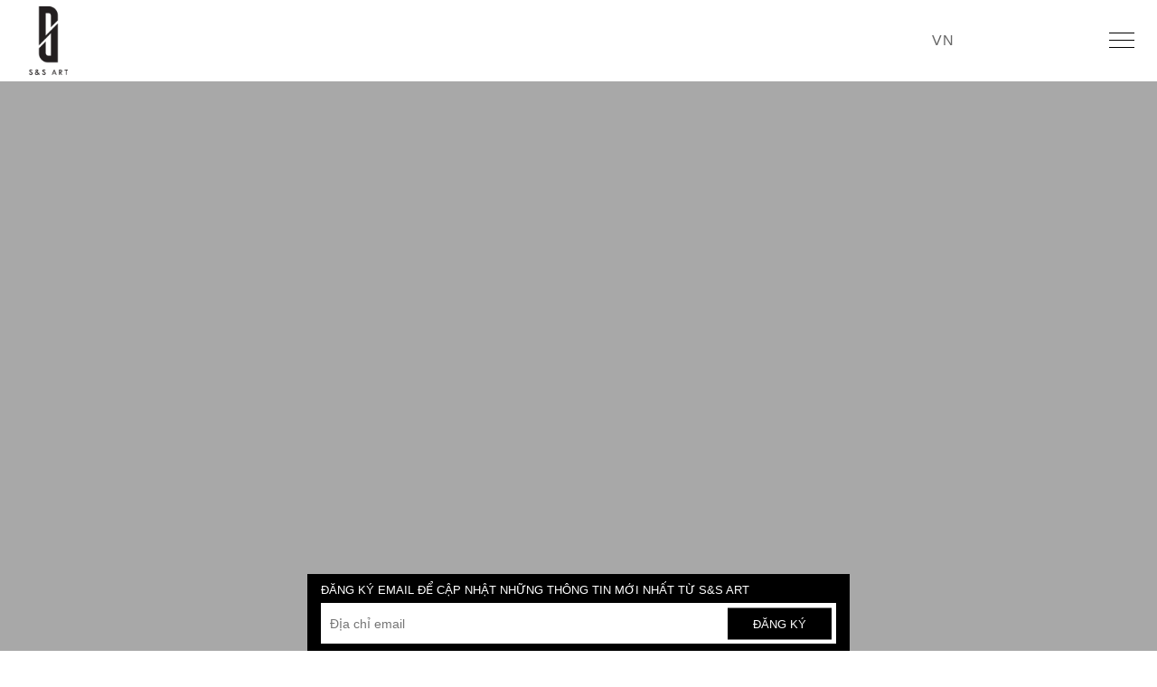

--- FILE ---
content_type: text/html
request_url: http://kongogallery.com/
body_size: 593
content:
<!DOCTYPE html PUBLIC "-//W3C//DTD XHTML 1.0 Strict//EN" "http://www.w3.org/TR/xhtml1/DTD/xhtml1-strict.dtd">
<html lang="en" xml:lang="en" xmlns="http://www.w3.org/1999/xhtml">
<head>
    <meta http-equiv="Content-Type" content="text/html; charset=utf-8" />
    <meta http-equiv="refresh" content="1;URL=https://ssart.com.vn" />
    <title>Redirect to https://ssart.com.vn</title>
    <style>
        body {
            font-family: 'Lucida Sans', 'Lucida Sans Regular', 'Lucida Grande', 'Lucida Sans Unicode', Geneva, Verdana, sans-serif;
        }
    </style>
</head>
<body>
    <div style="width: 441px; margin: auto; margin-top: 100px; display: none">
        <img src="/public/loading_icon.gif" style="width: 441px; height: 291px" />
    </div>
    <div style="width: 70%; margin: auto; margin-top: 20px; text-align: center; display: none">
        <code>https://ssart.com.vn</code>
        <p>You are being re-directed, if nothing happens, please <a href="https://ssart.com.vn">follow this link</a></p>
    </div>
</body>
</html> 


--- FILE ---
content_type: text/html; charset=utf-8
request_url: https://ssart.com.vn/
body_size: 18330
content:

    <!--
	/////////////////////////////////////////////////////////////////////////
	Canh Cam - the best Web Solutions Provider - http://www.canhcam.vn
	156 Nguyen Van Thu, District 1, Ho Chi Minh City, Viet Nam.
	Phone: (+84) 8 38238364 – Fax: (+84) 8 38238365 - Email: info@canhcam.vn
	Facebook: https://fb.com/canhcam.vn
	/////////////////////////////////////////////////////////////////////////
-->
    <!DOCTYPE html>
    <html id="ctl00_Html1" lang="vi">

    <head id="ctl00_Head1"><title>
	Trang chủ - S&S Art
</title>
<meta http-equiv="Content-Type" content="text/html; charset=utf-8" />
<meta property="og:title" content="Trang chủ" />
<meta property="og:site_name" content="S&S Art" />
<meta itemprop="name" content="Trang chủ" /><meta name="google-site-verification" content="DKc0idulXRBQOzw6PXJM1Wfzk3mnd9TgYBI_Pf2WPiA" /><link rel='alternate' hreflang='vi-VN' href='https://ssart.com.vn/' /><link rel='alternate' hreflang='en-US' href='https://ssart.com.vn/en-US/' /><meta http-equiv='content-language' content='vi'>
<link rel="search" type="application/opensearchdescription+xml" title="Tìm kiếm S&S Art" href="https://ssart.com.vn/SearchEngineInfo.ashx" />
        <!-- ////////////// Favicon ////////////// -->
        <link rel="shortcut icon" href="/Data/Sites/1/skins/default/favicon.ico" /><link rel="manifest" href="/Data/Sites/1/skins/default/favicon/manifest.json" />
        <!-- <link rel="stylesheet" href="https://fonts.googleapis.com/css?family=Be+Vietnam:400,500,600,700|Montserrat:200,400,500,600,700&amp;display=swap" /> -->
        <!-- <link href="https://fonts.googleapis.com/icon?family=Material+Icons" rel="stylesheet" /> -->
        <meta name="msapplication-TileColor" /><meta name="msapplication-TileImage" content="/Data/Sites/1/skins/default/favicon/ms-icon-144x144.png" /><meta name="theme-color" />
        <!-- ////////////// Mobile title color ////////////// -->
        <meta name="theme-color" content="#000000" /><meta name="msapplication-navbutton-color" content="#000000" /><meta name="apple-mobile-web-app-status-bar-style" content="#000000" />
        <!-- ////////////// Responsive Config ////////////// -->
        <meta http-equiv="X-UA-Compatible" content="IE=edge,chrome=1" /><meta name="viewport" content="width=device-width,initial-scale=1,shrink-to-fit=no" /><meta name="format-detection" content="telephone=no" /><meta name="msapplication-tap-highlight" content="no" /><meta name="apple-mobile-web-app-capable" content="yes" />
        <!-- HTML5 shim and Respond.js for IE8 support of HTML5 elements and media queries-->
        <!-- WARNING: Respond.js doesn't work if you view the page via file://-->
        <!--if lt IE 9
		script(src='//oss.maxcdn.com/html5shiv/3.7.2/html5shiv.min.js')
		script(src='//oss.maxcdn.com/respond/1.4.2/respond.min.js')
	-->
        <link rel="preconnect" href="https://fonts.gstatic.com" /><link rel="stylesheet" href="/App_Themes/toolbar.css" /><link rel="stylesheet" href="/ClientScript/fancybox/jquery.fancybox.css" /><link rel="stylesheet" href="/Data/Sites/1/skins/default/css/main.min.css?v=1.3.5" />
        <style>
            .fancybox-type-iframe {
                min-height: 560px;
                z-index: 9999;
                background: #fff;
                box-shadow: 0 0 6px rgba(0, 0, 0, 0.5);
                border-radius: 3px;
            }

            .fancybox-type-iframe .fancybox-skin,
            .fancybox-outer,
            .fancybox-inner {
                min-height: 560px;
            }

            .fancybox-type-iframe iframe {
                width: 100%;
                min-height: 560px;
            }

            .cmsadminpanel .canhcamcmslistmenu {
                margin: 0;
                padding: 0;
                display: flex;
                align-items: center;
                justify-content: center;
            }

            .cmsadminpanel .canhcamcmslistmenu li {
                list-style-type: none;
            }

            .cmsadminpanel .canhcamcmslistmenu li a {
                border: 0;
                text-decoration: none;
            }

            .cmsadminpanel .canhcamcmslistmenu li a:hover,
            .cmsadminpanel .canhcamcmslistmenu li a:focus {
                background: none;
            }

            .cmsadminpanel .canhcamcmslistmenu .ddviewmode {
                margin-top: 0;
            }

            @media only screen and (max-width: 700px) {
                .cmsadminpanel .canhcamcmslistmenu {
                    flex-direction: column;
                }
            }
        </style>
        
<script src="//ajax.googleapis.com/ajax/libs/jquery/1.10.2/jquery.min.js" type="text/javascript" ></script>
<script src="//ajax.googleapis.com/ajax/libs/jqueryui/1.10.1/jquery-ui.min.js" type="text/javascript" ></script>
<link rel='stylesheet' type='text/css' href='/App_Themes/toolbar.css' />
<link rel='stylesheet' type='text/css' href='/ClientScript/fancybox/jquery.fancybox.css' /><!-- Messenger Chat plugin Code -->
    <div id="fb-root"></div>

    <!-- Your Chat plugin code -->
    <div id="fb-customer-chat" class="fb-customerchat">
    </div>

    <script>
      var chatbox = document.getElementById('fb-customer-chat');
      chatbox.setAttribute("page_id", "108233501476520");
      chatbox.setAttribute("attribution", "biz_inbox");

      window.fbAsyncInit = function() {
        FB.init({
          xfbml            : true,
          version          : 'v12.0'
        });
      };

      (function(d, s, id) {
        var js, fjs = d.getElementsByTagName(s)[0];
        if (d.getElementById(id)) return;
        js = d.createElement(s); js.id = id;
        js.src = 'https://connect.facebook.net/vi_VN/sdk/xfbml.customerchat.js';
        fjs.parentNode.insertBefore(js, fjs);
      }(document, 'script', 'facebook-jssdk'));
    </script></head>

    <body id="ctl00_Body" class="canhcam homepage vi-vn">
        <div id="top-page"></div>
        
        
        <form method="post" action="./" onsubmit="javascript:return WebForm_OnSubmit();" id="aspnetForm">
<div class="aspNetHidden">
<input type="hidden" name="__EVENTTARGET" id="__EVENTTARGET" value="" />
<input type="hidden" name="__EVENTARGUMENT" id="__EVENTARGUMENT" value="" />
<input type="hidden" name="__VIEWSTATEFIELDCOUNT" id="__VIEWSTATEFIELDCOUNT" value="3" />
<input type="hidden" name="__VIEWSTATE" id="__VIEWSTATE" value="/[base64]" />
<input type="hidden" name="__VIEWSTATE1" id="__VIEWSTATE1" value="[base64]" />
<input type="hidden" name="__VIEWSTATE2" id="__VIEWSTATE2" value="[base64]" />
</div>

<script type="text/javascript">
//<![CDATA[
var theForm = document.forms['aspnetForm'];
if (!theForm) {
    theForm = document.aspnetForm;
}
function __doPostBack(eventTarget, eventArgument) {
    if (!theForm.onsubmit || (theForm.onsubmit() != false)) {
        theForm.__EVENTTARGET.value = eventTarget;
        theForm.__EVENTARGUMENT.value = eventArgument;
        theForm.submit();
    }
}
//]]>
</script>


<script src="/WebResource.axd?d=Gpc2KIwAqWGIpaZ-CEaK4cmo_duuocrdYagqTnauPIRUXQZmQNc1scZv-J1X88PeiAfa-WSI-916tsPP60B0dinL9xU1&amp;t=637873401993204120" type="text/javascript"></script>


<script src="/ScriptResource.axd?d=EZQ8PLsBwmedXYARZioRQCxHZQBknvsTx4Y15wLzHi2WSSpf9Xw0VKeI1UHh0tw17-UZWoYZAa9GIOLwi4iytILAQRY9iKG2TxMxUrA6pIdFQJYi-N8OjAx8NK2IyDaPzHXClg6oGrA7nWLvoPb5xOVn9_01&amp;t=14d69f50" type="text/javascript"></script>
<script src="/ScriptResource.axd?d=[base64]" type="text/javascript"></script>
<script type="text/javascript">
//<![CDATA[
function WebForm_OnSubmit() {
if (typeof(ValidatorOnSubmit) == "function" && ValidatorOnSubmit() == false) return false;
return true;
}
//]]>
</script>

<div class="aspNetHidden">

	<input type="hidden" name="__VIEWSTATEGENERATOR" id="__VIEWSTATEGENERATOR" value="CA0B0334" />
	<input type="hidden" name="__EVENTVALIDATION" id="__EVENTVALIDATION" value="/wEdAAW/BtrTj7sRRn+KM1sTYuThZQqLAwVIbTJJ8tv9a5kDEZto/rkfy5I7YhsPrSaSqfiG6uxFYi229Mpffj8ncl0CuP6kxo7Q7NzWNbF2FaRCpxADABP5r4ChNrc+pUEHi4kAIlnc" />
</div>
            
            
            
            <script type="text/javascript">
//<![CDATA[
Sys.WebForms.PageRequestManager._initialize('ctl00$ScriptManager1', 'aspnetForm', ['tctl00$mdl216$ctl00$subscribe1$UpdatePanel1',''], [], [], 90, 'ctl00');
//]]>
</script>

            <!-- ////////////// Header ////////////// -->
            <div id="wrapper">
                <header>
                    <div class="container">
                        <nav>
                            <div class="logo">
                                <div class='Module Module-138'><div class='ModuleContent'><a href="/"><img alt="" src="/Data/Sites/1/skins/default/img/logo.png" /></a></div></div>
                            </div>
                            <div class="wrap-menu-right">
                                <div class="top-menubar">
                                    <div class="search"><em class="lnr lnr-magnifier"></em></div>
                                    <div class='Module Module-139'><div class='ModuleContent'><ul class="wrap-social">
    <li class="link-social"><a href="https://www.facebook.com/ssart.vietnam/" target="_blank"><em class="fab fa-facebook-f"></em></a></li>
    <li class="link-social"><a href="https://www.instagram.com/ss.art.vietnam/" target="_blank"><em class="fab fa-instagram"></em></a></li>
</ul></div></div>
                                </div>
                                <div class="bottom-menu">
                                    <div class='Module Module-140'><div class='ModuleContent'><ul class="main-menu">
  <li class="list-item active"><a class="link" href="https://ssart.com.vn/" title="Trang chủ">Trang chủ</a></li>
  <li class="list-item"><a class="link" href="https://ssart.com.vn/gioi-thieu" title="Giới thiệu">Giới thiệu</a></li>
  <li class="list-item dropdown"><a class="link" href="https://ssart.com.vn/nghe-si" title="Nghệ sĩ">Nghệ sĩ</a><ul class="list-dropdown">
      <li><a href="https://ssart.com.vn/nghe-si/cyril-kongo/gioi-thieu/ve-cyril-kongo-hanoi-gallery" title="Cyril Kongo">Cyril Kongo</a></li>
      <li><a href="https://ssart.com.vn/nghe-si/hom-nguyen/gioi-thieu-hom-nguyen" title="Hom Nguyen">Hom Nguyen</a></li>
    </ul>
  </li>
  <li class="list-item"><a class="link" href="https://ssart.com.vn/cac-tac-pham-hien-co" title="Các tác phẩm hiện có">Các tác phẩm hiện có</a></li>
  <li class="list-item"><a class="link" href="https://ssart.com.vn/tin-tuc-su-kien" title="Tin tức - Sự kiện">Tin tức - Sự kiện</a></li>
  <li class="list-item"><a class="link" href="https://ssart.com.vn/videos" title="Videos">Videos</a></li>
  <li class="list-item"><a class="link" href="https://ssart.com.vn/lien-he" title="LIÊN HỆ">LIÊN HỆ</a></li>
</ul></div></div>
                                    <div class='Module Module-141'><div class="change-lang"><span>VN</span><em class="material-icons">keyboard_arrow_down</em><div class="dropdown-lang"><a href="https://ssart.com.vn/" title="VN" target="">VN</a><a href="https://ssart.com.vn/en-US/" title="EN" target="">EN</a></div>
</div></div>
                                </div>
                                <div class="hambuger"><span></span><span></span><span></span><span></span></div>
                            </div>
                            <div class="menu-mobile">
                            </div>
                        </nav>
                    </div>
                </header>
                <!-- ////////////// End Header ////////////// -->
                <!-- ////////////// Main ////////////// -->
                <div class="wrap-search-main">
                    <div class="container">
                        <div class='Module Module-148'><div id='ctl00_mdl148_ctl00_Search_pnlSearch' class='searchbox'>

    <input onfocus="javascript:watermarkEnter(this, &#39;&#39;);" onblur="javascript:watermarkLeave(this, &#39;&#39;);" name="ctl00$mdl148$ctl00$Search$txtSearch" type="text" id="ctl00_mdl148_ctl00_Search_txtSearch" title="Tìm kiếm" class="searchinput" autocomplete="off" placeholder="Tìm kiếm" />
    
    <button onclick="__doPostBack('ctl00$mdl148$ctl00$Search$btnSearch','')" id="ctl00_mdl148_ctl00_Search_btnSearch" class="searchbutton">
        <em class="material-icons">search</em>
    </button>

</div></div>
                    </div>
                    <div class="close"><em class="material-icons">highlight_off</em></div>
                </div>
                <main>
                    

                    

                    <div id="ctl00_divCenter" class="middle-fullwidth">
	
                        <section class="banner-home relative" id="home-banner"><div class='Module Module-208'><div class='ModuleContent'><div class="swiper-container slide-home">
  <div class="swiper-wrapper">
    <div class="swiper-slide">
      <div class="box-banner">
        <img src="/Data/Sites/1/Banner/banner-1.png" alt="">
      </div>
      <div class="box-text">
        <div class="container">
          <h2 class="banner-name"></h2></div>
      </div>
    </div>
    <div class="swiper-slide">
      <div class="box-banner">
        <img src="/Data/Sites/1/Banner/ss-art-gallery20284-hdr.jpg" alt="">
      </div>
      <div class="box-text">
        <div class="container">
          <h2 class="banner-name"></h2></div>
      </div>
    </div>
    <div class="swiper-slide">
      <div class="box-banner">
        <img src="/Data/Sites/1/Banner/untitled-design.png" alt="">
      </div>
      <div class="box-text">
        <div class="container">
          <h2 class="banner-name"></h2></div>
      </div>
    </div>
  </div>
</div>
<div class="container wrap-down">
  <div class="arrow-down next-section">
    <em class="lnr lnr-arrow-down">
    </em>
  </div>
</div>
</div></div></section><section class="home-1 main-section"> 			<div class="container"><div class='Module Module-209'><div class='ModuleContent'><div class="row">
  <div class="col-lg-6">
    <div class="img">
      <img class="lazyload" data-src="/Data/Sites/1/News/48/07101748-hom-nguyen-visage_cover_1600x1286.jpg" alt="Hom Nguyen">
      <div class="text">
        <h2>Hom Nguyen</h2>
        <div class="desc"></div>
        <a class="btn btn-view-more white" href="https://ssart.com.vn/nghe-si/hom-nguyen/gioi-thieu-hom-nguyen" title="Hom Nguyen">Xem thêm</a>
      </div>
    </div>
  </div>
  <div class="col-lg-6">
    <div class="img">
      <img class="lazyload" data-src="/Data/Sites/1/News/32/2.png" alt="Cyril Kongo">
      <div class="text">
        <h2>Cyril Kongo</h2>
        <div class="desc"></div>
        <a class="btn btn-view-more white" href="http://ssart.com.vn/nghe-si/cyril-kongo/gioi-thieu/ve-cyril-kongo-hanoi-gallery" title="Cyril Kongo">Xem thêm</a>
      </div>
    </div>
  </div>
</div></div></div></div> 				</section><section class="home-2"><div class='hidden Module Module-215'><div class='ModuleContent'><section class="home-2">
  <div class="swiper-container">
    <div class="swiper-wrapper">
    </div>
    <div class="wrap-button">
      <div class="container">
        <div class="button-prev">
          <em class="lnr lnr-chevron-left">
          </em>
        </div>
        <div class="button-next">
          <em class="lnr lnr-chevron-right">
          </em>
        </div>
      </div>
    </div>
  </div>
</section></div></div></section><div class='Module Module-210'><div class='ModuleContent'><section class="home-3 main-section">
  <div class="container">
    <div class="wrap-title-select">
      <h2 class="title-text pl">Trưng bày</h2>
    </div>
    <div class="wrap-slide-tab active" id="tab-slide-1">
      <div class="wrap-slide">
        <h2 class="Title-Product-Home">
          <a href="https://ssart.com.vn/cac-tac-pham-hien-co/cyril-kongo-1" title="Cyril Kongo">Cyril Kongo</a>
        </h2>
        <div class="swiper-container">
          <div class="swiper-wrapper">
            <div class="swiper-slide">
              <div class="item-display-gallery">
                <div class="display-img zoom-img">
                  <a href="https://ssart.com.vn/cac-tac-pham-hien-co/cyril-kongo-1/horus-eye-1" title="Horus eye">
                    <img class="lazyload" data-src="/Data/Sites/1/Product/6/11.png" alt="Horus eye">
                  </a>
                </div>
                <div class="display-content">
                  <a class="display-title" href="https://ssart.com.vn/cac-tac-pham-hien-co/cyril-kongo-1/horus-eye-1" title="Horus eye">Horus eye</a>
                  <p class="display-small"><span style="font-family: 'Times New Roman'; font-size: 16px;">206cm x 206cm - Tranh kết hợp nhiều chất liệu trên nền vải lanh Pháp, 2018</span></p>
                </div>
              </div>
            </div>
            <div class="swiper-slide">
              <div class="item-display-gallery">
                <div class="display-img zoom-img">
                  <a href="https://ssart.com.vn/cac-tac-pham-hien-co/cyril-kongo-1/its-all-good" title="It’s All Good">
                    <img class="lazyload" data-src="/Data/Sites/1/Product/39/ngt_3858.png" alt="It’s All Good">
                  </a>
                </div>
                <div class="display-content">
                  <a class="display-title" href="https://ssart.com.vn/cac-tac-pham-hien-co/cyril-kongo-1/its-all-good" title="It’s All Good">It’s All Good</a>
                  <p class="display-small"><p><span style="letter-spacing: 1.2px; font-family: 'Times New Roman'; font-size: 16px; color: #111111;">150cm x 150cm - Tranh kết hợp nhiều chất liệu trên nền vải lanh Pháp, 2018</span></p></p>
                </div>
              </div>
            </div>
            <div class="swiper-slide">
              <div class="item-display-gallery">
                <div class="display-img zoom-img">
                  <a href="https://ssart.com.vn/cac-tac-pham-hien-co/cyril-kongo-1/flamenco-sketh" title="Flamenco Sketh">
                    <img class="lazyload" data-src="/Data/Sites/1/Product/38/hình-nén-nhẹ-.jpg" alt="Flamenco Sketh">
                  </a>
                </div>
                <div class="display-content">
                  <a class="display-title" href="https://ssart.com.vn/cac-tac-pham-hien-co/cyril-kongo-1/flamenco-sketh" title="Flamenco Sketh">Flamenco Sketh</a>
                  <p class="display-small"><p><span style="font-family: 'Times New Roman'; font-size: 16px; color: #000000;">180cm x 150cm -&nbsp;</span><span style="font-family: 'Times New Roman'; font-size: 16px; color: #000000;">Tranh kết hợp nhiều chất liệu trên vải lanh Chevron Pháp, 2018</span></p>
<p><span style="font-family: 'Times New Roman'; font-size: 16px;"></span></p></p>
                </div>
              </div>
            </div>
            <div class="swiper-slide">
              <div class="item-display-gallery">
                <div class="display-img zoom-img">
                  <a href="https://ssart.com.vn/cac-tac-pham-hien-co/cyril-kongo-1/banlieue-sud" title="BANLIEUE SUD">
                    <img class="lazyload" data-src="/Data/Sites/1/Product/79/banlieue-sud.jpg" alt="BANLIEUE SUD">
                  </a>
                </div>
                <div class="display-content">
                  <a class="display-title" href="https://ssart.com.vn/cac-tac-pham-hien-co/cyril-kongo-1/banlieue-sud" title="BANLIEUE SUD">BANLIEUE SUD</a>
                  <p class="display-small"><span style="font-family: 'Times New Roman'; font-size: 16px; color: #000000;">210cm x 150cm -&nbsp;</span><span style="font-family: 'Times New Roman'; font-size: 16px; color: #000000;">Tranh kết hợp nhiều chất liệu trên vải lanh Pháp, 2024</span></p>
                </div>
              </div>
            </div>
            <div class="swiper-slide">
              <div class="item-display-gallery">
                <div class="display-img zoom-img">
                  <a href="https://ssart.com.vn/cac-tac-pham-hien-co/cyril-kongo-1/wild-style" title="WILD STYLE">
                    <img class="lazyload" data-src="/Data/Sites/1/Product/78/wild-style.jpg" alt="WILD STYLE">
                  </a>
                </div>
                <div class="display-content">
                  <a class="display-title" href="https://ssart.com.vn/cac-tac-pham-hien-co/cyril-kongo-1/wild-style" title="WILD STYLE">WILD STYLE</a>
                  <p class="display-small"><span style="font-family: 'Times New Roman'; font-size: 16px; color: #000000;">60cm x 60cm -&nbsp;</span><span style="font-family: 'Times New Roman'; font-size: 16px; color: #000000;">Tranh kết hợp nhiều chất liệu trên vải lanh Pháp, 2024</span></p>
                </div>
              </div>
            </div>
            <div class="swiper-slide">
              <div class="item-display-gallery">
                <div class="display-img zoom-img">
                  <a href="https://ssart.com.vn/cac-tac-pham-hien-co/cyril-kongo-1/more-light" title="MORE LIGHT">
                    <img class="lazyload" data-src="/Data/Sites/1/Product/77/more-light.jpg" alt="MORE LIGHT">
                  </a>
                </div>
                <div class="display-content">
                  <a class="display-title" href="https://ssart.com.vn/cac-tac-pham-hien-co/cyril-kongo-1/more-light" title="MORE LIGHT">MORE LIGHT</a>
                  <p class="display-small"><span style="font-family: 'Times New Roman'; font-size: 16px; color: #000000;">60cm x 60cm -&nbsp;</span><span style="font-family: 'Times New Roman'; font-size: 16px; color: #000000;">Tranh kết hợp nhiều chất liệu trên vải lanh Pháp, 2024</span></p>
                </div>
              </div>
            </div>
            <div class="swiper-slide">
              <div class="item-display-gallery">
                <div class="display-img zoom-img">
                  <a href="https://ssart.com.vn/cac-tac-pham-hien-co/cyril-kongo-1/les-portes-du-paradis" title="LES PORTES DU PARADIS">
                    <img class="lazyload" data-src="/Data/Sites/1/Product/76/les-portes-du-paradis.jpg" alt="LES PORTES DU PARADIS">
                  </a>
                </div>
                <div class="display-content">
                  <a class="display-title" href="https://ssart.com.vn/cac-tac-pham-hien-co/cyril-kongo-1/les-portes-du-paradis" title="LES PORTES DU PARADIS">LES PORTES DU PARADIS</a>
                  <p class="display-small"><span style="font-family: 'Times New Roman'; font-size: 16px; color: #000000;">210cm x 150cm -&nbsp;</span><span style="font-family: 'Times New Roman'; font-size: 16px; color: #000000;">Tranh kết hợp nhiều chất liệu trên vải lanh Pháp, 2024</span></p>
                </div>
              </div>
            </div>
            <div class="swiper-slide">
              <div class="item-display-gallery">
                <div class="display-img zoom-img">
                  <a href="https://ssart.com.vn/cac-tac-pham-hien-co/cyril-kongo-1/natura" title="NATURA">
                    <img class="lazyload" data-src="/Data/Sites/1/Product/75/natura_100x81cm_mixed-media-on-french-linen_2023.jpg" alt="NATURA">
                  </a>
                </div>
                <div class="display-content">
                  <a class="display-title" href="https://ssart.com.vn/cac-tac-pham-hien-co/cyril-kongo-1/natura" title="NATURA">NATURA</a>
                  <p class="display-small"><span style="font-family: 'Times New Roman'; font-size: 16px; color: #000000;">100cm x 81cm -&nbsp;</span><span style="font-family: 'Times New Roman'; font-size: 16px; color: #000000;">Tranh kết hợp nhiều chất liệu trên vải lanh Pháp, 2023</span></p>
                </div>
              </div>
            </div>
            <div class="swiper-slide">
              <div class="item-display-gallery">
                <div class="display-img zoom-img">
                  <a href="https://ssart.com.vn/cac-tac-pham-hien-co/cyril-kongo-1/all-we-need-is-love" title="ALL WE NEED IS LOVE">
                    <img class="lazyload" data-src="/Data/Sites/1/Product/74/all-we-need-is-love_60x60cm_mixed-media-on-french-linen_2023.jpg" alt="ALL WE NEED IS LOVE">
                  </a>
                </div>
                <div class="display-content">
                  <a class="display-title" href="https://ssart.com.vn/cac-tac-pham-hien-co/cyril-kongo-1/all-we-need-is-love" title="ALL WE NEED IS LOVE">ALL WE NEED IS LOVE</a>
                  <p class="display-small"><span style="font-family: 'Times New Roman'; font-size: 16px; color: #000000;">60cm x 60cm -&nbsp;</span><span style="font-family: 'Times New Roman'; font-size: 16px; color: #000000;">Tranh kết hợp nhiều chất liệu trên vải lanh Pháp, 2023 - SOLD</span></p>
                </div>
              </div>
            </div>
            <div class="swiper-slide">
              <div class="item-display-gallery">
                <div class="display-img zoom-img">
                  <a href="https://ssart.com.vn/cac-tac-pham-hien-co/cyril-kongo-1/cigar-everyday" title="CIGAR EVERYDAY">
                    <img class="lazyload" data-src="/Data/Sites/1/Product/73/cigar-everyday_100x100cm_mixed-media-on-french-linen_2023.jpg" alt="CIGAR EVERYDAY">
                  </a>
                </div>
                <div class="display-content">
                  <a class="display-title" href="https://ssart.com.vn/cac-tac-pham-hien-co/cyril-kongo-1/cigar-everyday" title="CIGAR EVERYDAY">CIGAR EVERYDAY</a>
                  <p class="display-small"><span style="font-family: 'Times New Roman'; font-size: 16px; color: #000000;">100cm x 100cm -&nbsp;</span><span style="font-family: 'Times New Roman'; font-size: 16px; color: #000000;">Tranh kết hợp nhiều chất liệu trên vải lanh Pháp, 2023</span></p>
                </div>
              </div>
            </div>
          </div>
        </div>
      </div>
      <div class="wrap-button">
        <div class="button-prev button-sw-1">
          <em class="lnr lnr-chevron-left">
          </em>
        </div>
        <div class="button-next button-sw-1">
          <em class="lnr lnr-chevron-right">
          </em>
        </div>
      </div>
    </div>
    <div class="wrap-slide-tab" id="tab-slide-2">
      <div class="wrap-slide">
        <h2 class="Title-Product-Home">
          <a href="https://ssart.com.vn/cac-tac-pham-hien-co/hom-nguyen" title="Hom Nguyen">Hom Nguyen</a>
        </h2>
        <div class="swiper-container">
          <div class="swiper-wrapper">
            <div class="swiper-slide">
              <div class="item-display-gallery">
                <div class="display-img zoom-img">
                  <a href="https://ssart.com.vn/cac-tac-pham-hien-co/hom-nguyen/woman-4" title="WOMAN">
                    <img class="lazyload" data-src="/Data/Sites/1/Product/12/tb-08.jpg" alt="WOMAN">
                  </a>
                </div>
                <div class="display-content">
                  <a class="display-title" href="https://ssart.com.vn/cac-tac-pham-hien-co/hom-nguyen/woman-4" title="WOMAN">WOMAN</a>
                  <p class="display-small"><p><span style="font-family: 'Times New Roman';">150cm x 120cm – Tranh kết hợp nhiều chất liệu trên vải lanh Pháp, 2021</span></p>
<p><span style="font-family: 'Times New Roman';">Sơn Acrylic, Bút Chì Màu Nước.</span></p></p>
                </div>
              </div>
            </div>
            <div class="swiper-slide">
              <div class="item-display-gallery">
                <div class="display-img zoom-img">
                  <a href="https://ssart.com.vn/cac-tac-pham-hien-co/hom-nguyen/woman-6" title="WOMAN">
                    <img class="lazyload" data-src="/Data/Sites/1/Product/16/hom-nguyen-mibl120x120-240421-1603-woman-vietnam.jpg" alt="WOMAN">
                  </a>
                </div>
                <div class="display-content">
                  <a class="display-title" href="https://ssart.com.vn/cac-tac-pham-hien-co/hom-nguyen/woman-6" title="WOMAN">WOMAN</a>
                  <p class="display-small"><p><span style="font-family: 'Times New Roman';">120cm x 120cm – Tranh kết hợp nhiều chất liệu trên vải lanh Pháp, 2021</span></p>
<p><span style="font-family: 'Times New Roman';">Sơn Acrylic, Bút Chì Màu Nước.</span></p></p>
                </div>
              </div>
            </div>
            <div class="swiper-slide">
              <div class="item-display-gallery">
                <div class="display-img zoom-img">
                  <a href="https://ssart.com.vn/cac-tac-pham-hien-co/hom-nguyen/a-better-world-2" title="A BETTER WORLD">
                    <img class="lazyload" data-src="/Data/Sites/1/Product/49/microsoftteams-image-(11).png" alt="A BETTER WORLD">
                  </a>
                </div>
                <div class="display-content">
                  <a class="display-title" href="https://ssart.com.vn/cac-tac-pham-hien-co/hom-nguyen/a-better-world-2" title="A BETTER WORLD">A BETTER WORLD</a>
                  <p class="display-small"><span style="font-family: 'Times New Roman';">150cm x 140cm – Tranh kết hợp nhiều chất liệu trên vải lanh Pháp, 2022</span></p>
                </div>
              </div>
            </div>
            <div class="swiper-slide">
              <div class="item-display-gallery">
                <div class="display-img zoom-img">
                  <a href="https://ssart.com.vn/cac-tac-pham-hien-co/hom-nguyen/a-better-world" title="A BETTER WORLD">
                    <img class="lazyload" data-src="/Data/Sites/1/Product/48/microsoftteams-image-(13).png" alt="A BETTER WORLD">
                  </a>
                </div>
                <div class="display-content">
                  <a class="display-title" href="https://ssart.com.vn/cac-tac-pham-hien-co/hom-nguyen/a-better-world" title="A BETTER WORLD">A BETTER WORLD</a>
                  <p class="display-small"><span style="font-family: 'Times New Roman'; font-family: 'Times New Roman';">150cm x 130cm – Tranh kết hợp nhiều chất liệu trên vải lanh Pháp, 2022</span></p>
                </div>
              </div>
            </div>
            <div class="swiper-slide">
              <div class="item-display-gallery">
                <div class="display-img zoom-img">
                  <a href="https://ssart.com.vn/cac-tac-pham-hien-co/hom-nguyen/icare" title="ICARE">
                    <img class="lazyload" data-src="/Data/Sites/1/Product/47/microsoftteams-image-(15).png" alt="ICARE">
                  </a>
                </div>
                <div class="display-content">
                  <a class="display-title" href="https://ssart.com.vn/cac-tac-pham-hien-co/hom-nguyen/icare" title="ICARE">ICARE</a>
                  <p class="display-small"><p><span style="font-family: 'Times New Roman';">180cm x 160cm – Tranh kết hợp nhiều chất liệu trên vải lanh Pháp, 2022</span></p></p>
                </div>
              </div>
            </div>
            <div class="swiper-slide">
              <div class="item-display-gallery">
                <div class="display-img zoom-img">
                  <a href="https://ssart.com.vn/cac-tac-pham-hien-co/hom-nguyen/woman-22" title="WOMAN">
                    <img class="lazyload" data-src="/Data/Sites/1/Product/46/hom-nguyen-mibl200x200-010521-1614-woman-expo-vietnam.jpg" alt="WOMAN">
                  </a>
                </div>
                <div class="display-content">
                  <a class="display-title" href="https://ssart.com.vn/cac-tac-pham-hien-co/hom-nguyen/woman-22" title="WOMAN">WOMAN</a>
                  <p class="display-small"><p><span style="font-family: 'Times New Roman';">200cm x 200cm – Tranh kết hợp nhiều chất liệu trên vải lanh Pháp, 2021</span></p>
<p><span style="font-family: 'Times New Roman';">Sơn Acrylic, Bút Chì Màu Nước.</span></p></p>
                </div>
              </div>
            </div>
          </div>
        </div>
      </div>
      <div class="wrap-button">
        <div class="button-prev button-sw-1">
          <em class="lnr lnr-chevron-left">
          </em>
        </div>
        <div class="button-next button-sw-1">
          <em class="lnr lnr-chevron-right">
          </em>
        </div>
      </div>
    </div>
    <div class="wrap-slide-tab" id="tab-slide-3">
      <div class="wrap-slide">
        <h2 class="Title-Product-Home">
          <a href="https://ssart.com.vn/cac-tac-pham-hien-co/berbrick-2" title="BE@RBRICK">BE@RBRICK</a>
        </h2>
        <div class="swiper-container">
          <div class="swiper-wrapper">
            <div class="swiper-slide">
              <div class="item-display-gallery">
                <div class="display-img zoom-img">
                  <a href="https://ssart.com.vn/cac-tac-pham-hien-co/berbrick-2/berbrick-macau-2023-l-roberto-cavalli" title="BE@RBRICK MACAU 2023 | ROBERTO CAVALLI">
                    <img class="lazyload" data-src="/Data/Sites/1/Product/71/ảnh_viber_2023-10-10_11-07-16-666.jpg" alt="BE@RBRICK MACAU 2023 | ROBERTO CAVALLI">
                  </a>
                </div>
                <div class="display-content">
                  <a class="display-title" href="https://ssart.com.vn/cac-tac-pham-hien-co/berbrick-2/berbrick-macau-2023-l-roberto-cavalli" title="BE@RBRICK MACAU 2023 | ROBERTO CAVALLI">BE@RBRICK MACAU 2023 | ROBERTO CAVALLI</a>
                  <p class="display-small"></p>
                </div>
              </div>
            </div>
            <div class="swiper-slide">
              <div class="item-display-gallery">
                <div class="display-img zoom-img">
                  <a href="https://ssart.com.vn/cac-tac-pham-hien-co/berbrick-2/berbrick-macau-2023-i-sandro-1" title="BE@RBRICK MACAU 2023 I SANDRO">
                    <img class="lazyload" data-src="/Data/Sites/1/Product/69/ảnh_viber_2023-10-10_11-06-43-545.jpg" alt="BE@RBRICK MACAU 2023 I SANDRO">
                  </a>
                </div>
                <div class="display-content">
                  <a class="display-title" href="https://ssart.com.vn/cac-tac-pham-hien-co/berbrick-2/berbrick-macau-2023-i-sandro-1" title="BE@RBRICK MACAU 2023 I SANDRO">BE@RBRICK MACAU 2023 I SANDRO</a>
                  <p class="display-small"></p>
                </div>
              </div>
            </div>
            <div class="swiper-slide">
              <div class="item-display-gallery">
                <div class="display-img zoom-img">
                  <a href="https://ssart.com.vn/cac-tac-pham-hien-co/berbrick-2/berbrick-macau-2023-i-umj" title="BE@RBRICK MACAU 2023 I UMJ">
                    <img class="lazyload" data-src="/Data/Sites/1/Product/70/2023b@-white-bg--216-enhanced-nr.jpg" alt="BE@RBRICK MACAU 2023 I UMJ">
                  </a>
                </div>
                <div class="display-content">
                  <a class="display-title" href="https://ssart.com.vn/cac-tac-pham-hien-co/berbrick-2/berbrick-macau-2023-i-umj" title="BE@RBRICK MACAU 2023 I UMJ">BE@RBRICK MACAU 2023 I UMJ</a>
                  <p class="display-small"></p>
                </div>
              </div>
            </div>
            <div class="swiper-slide">
              <div class="item-display-gallery">
                <div class="display-img zoom-img">
                  <a href="https://ssart.com.vn/cac-tac-pham-hien-co/berbrick-2/berbrick-macau-2023-i-la-maison-du-chocolat" title="BE@RBRICK MACAU 2023 I La Maison du Chocolat">
                    <img class="lazyload" data-src="/Data/Sites/1/Product/68/2023b@-white-bg--245-enhanced-nr.jpg" alt="BE@RBRICK MACAU 2023 I La Maison du Chocolat">
                  </a>
                </div>
                <div class="display-content">
                  <a class="display-title" href="https://ssart.com.vn/cac-tac-pham-hien-co/berbrick-2/berbrick-macau-2023-i-la-maison-du-chocolat" title="BE@RBRICK MACAU 2023 I La Maison du Chocolat">BE@RBRICK MACAU 2023 I La Maison du Chocolat</a>
                  <p class="display-small"></p>
                </div>
              </div>
            </div>
            <div class="swiper-slide">
              <div class="item-display-gallery">
                <div class="display-img zoom-img">
                  <a href="https://ssart.com.vn/cac-tac-pham-hien-co/berbrick-2/berbrick-macau-2023-i-neil-barrett-1" title="BE@RBRICK MACAU 2023 I Neil Barrett">
                    <img class="lazyload" data-src="/Data/Sites/1/Product/66/2023b@-white-bg--158-enhanced-nr.jpg" alt="BE@RBRICK MACAU 2023 I Neil Barrett">
                  </a>
                </div>
                <div class="display-content">
                  <a class="display-title" href="https://ssart.com.vn/cac-tac-pham-hien-co/berbrick-2/berbrick-macau-2023-i-neil-barrett-1" title="BE@RBRICK MACAU 2023 I Neil Barrett">BE@RBRICK MACAU 2023 I Neil Barrett</a>
                  <p class="display-small"></p>
                </div>
              </div>
            </div>
            <div class="swiper-slide">
              <div class="item-display-gallery">
                <div class="display-img zoom-img">
                  <a href="https://ssart.com.vn/cac-tac-pham-hien-co/berbrick-2/berbrick-macau-2023-i-senado-square-1" title="BE@RBRICK MACAU 2023 I Senado Square">
                    <img class="lazyload" data-src="/Data/Sites/1/Product/65/2023b@-white-bg--229-enhanced-nr.jpg" alt="BE@RBRICK MACAU 2023 I Senado Square">
                  </a>
                </div>
                <div class="display-content">
                  <a class="display-title" href="https://ssart.com.vn/cac-tac-pham-hien-co/berbrick-2/berbrick-macau-2023-i-senado-square-1" title="BE@RBRICK MACAU 2023 I Senado Square">BE@RBRICK MACAU 2023 I Senado Square</a>
                  <p class="display-small"></p>
                </div>
              </div>
            </div>
            <div class="swiper-slide">
              <div class="item-display-gallery">
                <div class="display-img zoom-img">
                  <a href="https://ssart.com.vn/cac-tac-pham-hien-co/berbrick-2/berbrick-macau-2023-i-kolor" title="BE@RBRICK MACAU 2023 I KOLOR">
                    <img class="lazyload" data-src="/Data/Sites/1/Product/63/2023b@-white-bg--299-enhanced-nr.jpg" alt="BE@RBRICK MACAU 2023 I KOLOR">
                  </a>
                </div>
                <div class="display-content">
                  <a class="display-title" href="https://ssart.com.vn/cac-tac-pham-hien-co/berbrick-2/berbrick-macau-2023-i-kolor" title="BE@RBRICK MACAU 2023 I KOLOR">BE@RBRICK MACAU 2023 I KOLOR</a>
                  <p class="display-small"></p>
                </div>
              </div>
            </div>
            <div class="swiper-slide">
              <div class="item-display-gallery">
                <div class="display-img zoom-img">
                  <a href="https://ssart.com.vn/cac-tac-pham-hien-co/berbrick-2/berbrick-macau-2023-i-giuseppe-zanoti" title="BE@RBRICK MACAU 2023 I Giuseppe Zanoti">
                    <img class="lazyload" data-src="/Data/Sites/1/Product/64/2023b@-white-bg-gz-04.jpg" alt="BE@RBRICK MACAU 2023 I Giuseppe Zanoti">
                  </a>
                </div>
                <div class="display-content">
                  <a class="display-title" href="https://ssart.com.vn/cac-tac-pham-hien-co/berbrick-2/berbrick-macau-2023-i-giuseppe-zanoti" title="BE@RBRICK MACAU 2023 I Giuseppe Zanoti">BE@RBRICK MACAU 2023 I Giuseppe Zanoti</a>
                  <p class="display-small"></p>
                </div>
              </div>
            </div>
            <div class="swiper-slide">
              <div class="item-display-gallery">
                <div class="display-img zoom-img">
                  <a href="https://ssart.com.vn/cac-tac-pham-hien-co/berbrick-2/berbrick-macau-2023-i-black-scandal-yohji-yamamo" title="BE@RBRICK MACAU 2023 I BLACK SCANDAL YOHJI YAMAMO">
                    <img class="lazyload" data-src="/Data/Sites/1/Product/62/2023b@-white-bg--020-enhanced-nr.jpg" alt="BE@RBRICK MACAU 2023 I BLACK SCANDAL YOHJI YAMAMO">
                  </a>
                </div>
                <div class="display-content">
                  <a class="display-title" href="https://ssart.com.vn/cac-tac-pham-hien-co/berbrick-2/berbrick-macau-2023-i-black-scandal-yohji-yamamo" title="BE@RBRICK MACAU 2023 I BLACK SCANDAL YOHJI YAMAMO">BE@RBRICK MACAU 2023 I BLACK SCANDAL YOHJI YAMAMO</a>
                  <p class="display-small"></p>
                </div>
              </div>
            </div>
            <div class="swiper-slide">
              <div class="item-display-gallery">
                <div class="display-img zoom-img">
                  <a href="https://ssart.com.vn/cac-tac-pham-hien-co/berbrick-2/berbrick-macau-2023-i-marc-jacobs" title="BE@RBRICK MACAU 2023 I Marc Jacobs">
                    <img class="lazyload" data-src="/Data/Sites/1/Product/61/2023b@-white-bg--271-enhanced-nr.jpg" alt="BE@RBRICK MACAU 2023 I Marc Jacobs">
                  </a>
                </div>
                <div class="display-content">
                  <a class="display-title" href="https://ssart.com.vn/cac-tac-pham-hien-co/berbrick-2/berbrick-macau-2023-i-marc-jacobs" title="BE@RBRICK MACAU 2023 I Marc Jacobs">BE@RBRICK MACAU 2023 I Marc Jacobs</a>
                  <p class="display-small"></p>
                </div>
              </div>
            </div>
          </div>
        </div>
      </div>
      <div class="wrap-button">
        <div class="button-prev button-sw-1">
          <em class="lnr lnr-chevron-left">
          </em>
        </div>
        <div class="button-next button-sw-1">
          <em class="lnr lnr-chevron-right">
          </em>
        </div>
      </div>
    </div>
  </div>
</section></div></div><section class="home-2 banner-gallery"><div class='hidden Module Module-214'><div class='ModuleContent'><div class="swiper-container">
  <div class="swiper-wrapper">
    <div class="swiper-slide">
      <div class="box-img">
        <img class="lazyload" data-src="/Data/Sites/1/Banner/báo-4.jpg" alt="CYRIL KONGO VIETNAM GALLERY">
      </div>
      <div class="wrap-text">
        <div class="container">
          <div class="wrap">
            <div class="title-text white">CYRIL KONGO VIETNAM GALLERY</div>
            <div class="btn-center">
              <a class="btn btn-view-more white" href="~/buoc-1-14" title="CYRIL KONGO VIETNAM GALLERY">
							Xem thêm
							</a>
            </div>
          </div>
        </div>
      </div>
    </div>
  </div>
  <div class="wrap-button">
    <div class="container">
      <div class="button-prev">
        <em class="lnr lnr-chevron-left">
        </em>
      </div>
      <div class="button-next">
        <em class="lnr lnr-chevron-right">
        </em>
      </div>
    </div>
  </div>
</div>
</div></div></section><div class='Module Module-212'><div class='ModuleContent'><div class="home-4 main-section">
  <div class="container">
    <div class="wrap-title-flex">
      <h2 class="title-text pl">Tin tức - sự kiện</h2>
      <a class="btn btn-view-more grey" href="https://ssart.com.vn/tin-tuc-su-kien" title="Tin tức - Sự kiện">Xem tất cả</a>
    </div>
    <div class="wrap-post">
      <div class="row">
        <div class="col-lg-4 col-md-6">
          <div class="post-item">
            <div class="post-img zoom-img">
              <a href="https://ssart.com.vn/tin-tuc-su-kien/tin-tuc-2/a-la-folie-hay-de-tinh-yeu-dan-loi" title="À La Folie: Hãy để tình yêu dẫn lối">
                <img class="lazyload" data-src="/Data/Sites/1/News/154/screen-shot-2022-11-17-at-12.06.13.png" alt="À La Folie: Hãy để tình yêu dẫn lối">
              </a>
            </div>
            <div class="post-content">
              <a class="post-title" href="https://ssart.com.vn/tin-tuc-su-kien/tin-tuc-2/a-la-folie-hay-de-tinh-yeu-dan-loi" title="À La Folie: Hãy để tình yêu dẫn lối">À La Folie: Hãy để tình yêu dẫn lối</a>
              <div class="post-author"></div>
              <div class="post-date">07/02/2024</div>
            </div>
          </div>
        </div>
        <div class="col-lg-4 col-md-6">
          <div class="post-item">
            <div class="post-img zoom-img">
              <a href="https://ssart.com.vn/tin-tuc-su-kien/icare-tu-cau-chuyen-than-thoai-hy-lap-cho-toi-buc-chan-dung-dam-dau-an-hom-nguyen" title="Icare - Từ câu chuyện thần thoại Hy Lạp cho tới bức chân dung đậm dấu ấn Hom Nguyen">
                <img class="lazyload" data-src="/Data/Sites/1/News/149/microsoftteams-image-(43).png" alt="Icare - Từ câu chuyện thần thoại Hy Lạp cho tới bức chân dung đậm dấu ấn Hom Nguyen">
              </a>
            </div>
            <div class="post-content">
              <a class="post-title" href="https://ssart.com.vn/tin-tuc-su-kien/icare-tu-cau-chuyen-than-thoai-hy-lap-cho-toi-buc-chan-dung-dam-dau-an-hom-nguyen" title="Icare - Từ câu chuyện thần thoại Hy Lạp cho tới bức chân dung đậm dấu ấn Hom Nguyen">Icare - Từ câu chuyện thần thoại Hy Lạp cho tới bức chân dung đậm dấu ấn Hom Nguyen</a>
              <div class="post-author"></div>
              <div class="post-date">06/02/2023</div>
            </div>
          </div>
        </div>
        <div class="col-lg-4 col-md-6">
          <div class="post-item">
            <div class="post-img zoom-img">
              <a href="https://ssart.com.vn/tin-tuc-su-kien/tin-tuc-2/art-toy-khi-nghe-thuat-do-choi-gap-g" title="Art Toy - Khi nghệ thuật &amp; đồ chơi gặp gỡ">
                <img class="lazyload" data-src="/Data/Sites/1/News/155/l1418528-(1).jpg" alt="Art Toy - Khi nghệ thuật &amp; đồ chơi gặp gỡ">
              </a>
            </div>
            <div class="post-content">
              <a class="post-title" href="https://ssart.com.vn/tin-tuc-su-kien/tin-tuc-2/art-toy-khi-nghe-thuat-do-choi-gap-g" title="Art Toy - Khi nghệ thuật &amp; đồ chơi gặp gỡ">Art Toy - Khi nghệ thuật & đồ chơi gặp gỡ</a>
              <div class="post-author"></div>
              <div class="post-date">07/02/2024</div>
            </div>
          </div>
        </div>
      </div>
    </div>
  </div>
</div></div></div>
                    
</div>

                    

                    
                </main>
                <div class="form-pinned-sub">
                    <div class="wrap-title-close">
                        <div class="title">
                            <div class='Module Module-218'><div class='ModuleContent'>ĐĂNG KÝ EMAIL ĐỂ CẬP NHẬT NHỮNG THÔNG TIN MỚI NHẤT TỪ S&amp;S ART</div></div>
                        </div>
                        <div class="close">
                            <em class="material-icons close-ico">
                                close
                            </em>
                            <em class="material-icons arrow-ico">
                                arrow_upward
                            </em>
                        </div>
                    </div>
                    <div class='Module Module-216'><div id='ctl00_mdl216_ctl00_subscribe1_pnlSubscribeBody' class='subscribe'>

    
    <div id="ctl00_mdl216_ctl00_subscribe1_UpdatePanel1">
	
            <div id='ctl00_mdl216_ctl00_subscribe1_pnlSubscribe' class='subscribefrm'>

                <input onfocus="javascript:watermarkEnter(this, &#39;&#39;);" onblur="javascript:watermarkLeave(this, &#39;&#39;);" name="ctl00$mdl216$ctl00$subscribe1$txtEmail" type="text" id="ctl00_mdl216_ctl00_subscribe1_txtEmail" title="Nhập địa chỉ email hợp lệ." class="subscribeemail" placeholder="Địa chỉ email" />
                
                
                <button onclick="__doPostBack('ctl00$mdl216$ctl00$subscribe1$btnSubscribe','')" id="ctl00_mdl216_ctl00_subscribe1_btnSubscribe" class="subscribebutton" ValidationGroup="subscribe">
                    Đăng ký
                </button>
                <span id="ctl00_mdl216_ctl00_subscribe1_reqEmail" class="fa fa-exclamation-triangle" style="display:none;">Vui lòng nhập email.</span>
                <span id="ctl00_mdl216_ctl00_subscribe1_regexEmail" class="fa fa-exclamation-triangle" style="display:none;">Email không hợp lệ.</span>
            
</div>
            
            
        
</div>

</div></div>
                </div>
                <!-- ////////////// End Main ////////////// -->
                <!-- ////////////// Footer ////////////// -->
                <footer>
                    <div class="container">
                        <div class="row">
                            <div class="col-lg-3">
                                <div class='Module Module-142'><div class='ModuleContent'><div class="logo-footer">
<div class="logo">
<img alt="" src="/Data/Sites/1/skins/default/img/Logo/logo-footer.png" />
</div>
<p>© 2021 S&amp;S Art.<br />
</p>
<div class="wrap-social"><a href="https://www.facebook.com/ssart.vietnam/" target="_blank"><em class="fab fa-facebook-f"></em></a><a href="https://www.instagram.com/ss.art.vietnam/" target="_blank"><em class="fab fa-instagram"></em></a></div>
</div></div></div>
                            </div>
                            <div class="col-lg-3">
                                <div class="box-address-footer">
                                    <div class='Module Module-143'><div class='ModuleContent'><div class="title-footer-underline">&nbsp;
</div></div></div>
                                </div>
                            </div>
                            <div class="col-lg-3">
                                <div class="box-address-footer">
                                    <div class='Module Module-144'><div class='ModuleContent'><div class="title-footer-underline">HO CHI MINH</div>
<div class="title-footer"><a href="http://preview6085.canhcam.com.vn/tin-tuc-su-kien">S&amp;S ART GALLERY</a></div>
<div class="address">
<p>L2-11, Union Square Shopping Center, 171 Dong Khoi Street, Sai Gon Ward, Ho Chi Minh City
</p>
<p>Opening Hours: 9AM – 10PM</p>
</div></div></div>
                                </div>
                            </div>
                            <div class="col-lg-3">
                                <div class='Module Module-145'><div class='ModuleContent'><ul class="list-menu-footer">
  <li><a href="https://ssart.com.vn/gioi-thieu" title="Giới thiệu">Giới thiệu</a></li>
  <li><a href="https://ssart.com.vn/nghe-si" title="Nghệ sĩ">Nghệ sĩ</a></li>
  <li><a href="https://ssart.com.vn/cac-tac-pham-hien-co" title="Các tác phẩm hiện có">Các tác phẩm hiện có</a></li>
  <li><a href="https://ssart.com.vn/tin-tuc-su-kien" title="Tin tức - Sự kiện">Tin tức - Sự kiện</a></li>
  <li><a href="https://ssart.com.vn/videos" title="Videos">Videos</a></li>
  <li><a href="https://ssart.com.vn/lien-he" title="LIÊN HỆ">LIÊN HỆ</a></li>
</ul></div></div>
                            </div>
                        </div>
                    </div>
                </footer>
            </div>
            <!-- ////////////// End Footer ////////////// -->
            
            
        
<script type="text/javascript">
//<![CDATA[
var Page_Validators =  new Array(document.getElementById("ctl00_mdl216_ctl00_subscribe1_reqEmail"), document.getElementById("ctl00_mdl216_ctl00_subscribe1_regexEmail"));
//]]>
</script>

<script type="text/javascript">
//<![CDATA[
var ctl00_mdl216_ctl00_subscribe1_reqEmail = document.all ? document.all["ctl00_mdl216_ctl00_subscribe1_reqEmail"] : document.getElementById("ctl00_mdl216_ctl00_subscribe1_reqEmail");
ctl00_mdl216_ctl00_subscribe1_reqEmail.controltovalidate = "ctl00_mdl216_ctl00_subscribe1_txtEmail";
ctl00_mdl216_ctl00_subscribe1_reqEmail.focusOnError = "t";
ctl00_mdl216_ctl00_subscribe1_reqEmail.errormessage = "Vui lòng nhập email.";
ctl00_mdl216_ctl00_subscribe1_reqEmail.display = "Dynamic";
ctl00_mdl216_ctl00_subscribe1_reqEmail.validationGroup = "subscribe216";
ctl00_mdl216_ctl00_subscribe1_reqEmail.evaluationfunction = "RequiredFieldValidatorEvaluateIsValid";
ctl00_mdl216_ctl00_subscribe1_reqEmail.initialvalue = "";
var ctl00_mdl216_ctl00_subscribe1_regexEmail = document.all ? document.all["ctl00_mdl216_ctl00_subscribe1_regexEmail"] : document.getElementById("ctl00_mdl216_ctl00_subscribe1_regexEmail");
ctl00_mdl216_ctl00_subscribe1_regexEmail.controltovalidate = "ctl00_mdl216_ctl00_subscribe1_txtEmail";
ctl00_mdl216_ctl00_subscribe1_regexEmail.focusOnError = "t";
ctl00_mdl216_ctl00_subscribe1_regexEmail.errormessage = "Email không hợp lệ.";
ctl00_mdl216_ctl00_subscribe1_regexEmail.display = "Dynamic";
ctl00_mdl216_ctl00_subscribe1_regexEmail.validationGroup = "subscribe216";
ctl00_mdl216_ctl00_subscribe1_regexEmail.evaluationfunction = "RegularExpressionValidatorEvaluateIsValid";
ctl00_mdl216_ctl00_subscribe1_regexEmail.validationexpression = "^([0-9a-zA-Z]([\'-.\\w]*[_0-9a-zA-Z])*@(([0-9a-zA-Z])+([-\\w\']*[0-9a-zA-Z])*\\.)+[a-zA-Z]{2,9})$";
//]]>
</script>


<script type="text/javascript" ></script><script type='text/javascript'>
<!--

  var wmctl00_mdl148_ctl00_Search_txtSearch = document.getElementById('ctl00_mdl148_ctl00_Search_txtSearch'); if(wmctl00_mdl148_ctl00_Search_txtSearch){wmctl00_mdl148_ctl00_Search_txtSearch.value = '';}
//-->
</script><script type='text/javascript'>
<!--

  var wmctl00_mdl216_ctl00_subscribe1_txtEmail = document.getElementById('ctl00_mdl216_ctl00_subscribe1_txtEmail'); if(wmctl00_mdl216_ctl00_subscribe1_txtEmail){wmctl00_mdl216_ctl00_subscribe1_txtEmail.value = '';}
//-->
</script>
<script type="text/javascript">
//<![CDATA[

var Page_ValidationActive = false;
if (typeof(ValidatorOnLoad) == "function") {
    ValidatorOnLoad();
}

function ValidatorOnSubmit() {
    if (Page_ValidationActive) {
        return ValidatorCommonOnSubmit();
    }
    else {
        return true;
    }
}
        
document.getElementById('ctl00_mdl216_ctl00_subscribe1_reqEmail').dispose = function() {
    Array.remove(Page_Validators, document.getElementById('ctl00_mdl216_ctl00_subscribe1_reqEmail'));
}

document.getElementById('ctl00_mdl216_ctl00_subscribe1_regexEmail').dispose = function() {
    Array.remove(Page_Validators, document.getElementById('ctl00_mdl216_ctl00_subscribe1_regexEmail'));
}
//]]>
</script>
</form>
        <!-- ////////////// Javascript Include ////////////// -->
        <!-- <script src="/Data/Sites/1/skins/default/js/plugins.min.js"></script> -->
        <script>
            LazyLoad = function (doc) { var env, head, pending = {}, pollCount = 0, queue = { css: [], js: [] }, styleSheets = doc.styleSheets; function createNode(name, attrs) { var node = doc.createElement(name), attr; for (attr in attrs) attrs.hasOwnProperty(attr) && node.setAttribute(attr, attrs[attr]); return node } function finish(type) { var p = pending[type], callback, urls; p && (callback = p.callback, (urls = p.urls).shift(), pollCount = 0, urls.length || (callback && callback.call(p.context, p.obj), pending[type] = null, queue[type].length && load(type))) } function getEnv() { var ua = navigator.userAgent; ((env = { async: !0 === doc.createElement("script").async }).webkit = /AppleWebKit\//.test(ua)) || (env.ie = /MSIE|Trident/.test(ua)) || (env.opera = /Opera/.test(ua)) || (env.gecko = /Gecko\//.test(ua)) || (env.unknown = !0) } function load(type, urls, callback, obj, context) { var _finish = function () { finish(type) }, isCSS = "css" === type, nodes = [], i, len, node, p, pendingUrls, url; if (env || getEnv(), urls) if (urls = "string" == typeof urls ? [urls] : urls.concat(), isCSS || env.async || env.gecko || env.opera) queue[type].push({ urls: urls, callback: callback, obj: obj, context: context }); else for (i = 0, len = urls.length; i < len; ++i)queue[type].push({ urls: [urls[i]], callback: i === len - 1 ? callback : null, obj: obj, context: context }); if (!pending[type] && (p = pending[type] = queue[type].shift())) { for (head || (head = doc.head || doc.getElementsByTagName("head")[0]), i = 0, len = (pendingUrls = p.urls.concat()).length; i < len; ++i)url = pendingUrls[i], isCSS ? node = env.gecko ? createNode("style") : createNode("link", { href: url, rel: "stylesheet" }) : (node = createNode("script", { src: url })).async = !1, node.className = "lazyload", node.setAttribute("charset", "utf-8"), env.ie && !isCSS && "onreadystatechange" in node && !("draggable" in node) ? node.onreadystatechange = function () { /loaded|complete/.test(node.readyState) && (node.onreadystatechange = null, _finish()) } : isCSS && (env.gecko || env.webkit) ? env.webkit ? (p.urls[i] = node.href, pollWebKit()) : (node.innerHTML = '@import "' + url + '";', pollGecko(node)) : node.onload = node.onerror = _finish, nodes.push(node); for (i = 0, len = nodes.length; i < len; ++i)head.appendChild(nodes[i]) } } function pollGecko(node) { var hasRules; try { hasRules = !!node.sheet.cssRules } catch (ex) { return void ((pollCount += 1) < 200 ? setTimeout((function () { pollGecko(node) }), 50) : hasRules && finish("css")) } finish("css") } function pollWebKit() { var css = pending.css, i; if (css) { for (i = styleSheets.length; --i >= 0;)if (styleSheets[i].href === css.urls[0]) { finish("css"); break } pollCount += 1, css && (pollCount < 200 ? setTimeout(pollWebKit, 50) : finish("css")) } } return { css: function (urls, callback, obj, context) { load("css", urls, callback, obj, context) }, js: function (urls, callback, obj, context) { load("js", urls, callback, obj, context) } } }(this.document);

        </script>
        <script>
            LazyLoad.css([
                '/Data/Sites/1/skins/default/css/plugins.min.css',
                'https://fonts.googleapis.com/css2?family=Encode+Sans+Semi+Expanded:wght@100;200;300;400;500;600;700;800;900&display=swap',
                'https://cdn.linearicons.com/free/1.0.0/icon-font.min.css',
                'https://cdn.jsdelivr.net/npm/remixicon@2.5.0/fonts/remixicon.css',
                'https://fonts.googleapis.com/icon?family=Material+Icons',
                'https://pro.fontawesome.com/releases/v5.10.0/css/all.css'
            ], function () {
                window.dispatchEvent(new Event('resize'));
            });

        </script>
        <script>
            LazyLoad.js([
                'https://code.jquery.com/jquery-3.5.1.min.js',
                '/Data/Sites/1/skins/default/js/plugins.min.js',
                '/Data/Sites/1/skins/default/js/main.min.js',
                '/Data/Sites/1/skins/default/js/custom2.js?v=1.0.1'
            ], function () {
                window.dispatchEvent(new Event('resize'));
            });
        </script>
        <script type="text/javascript">
            function HideToolbar() {
                $(".cmsadminpanel").addClass("toggled"),
                    $(".fa-chevron-circle-right").addClass("fa-rotate-180");
            }

            function ShowToolbar() {
                $(".cmsadminpanel").removeClass("toggled"),
                    $(".fa-chevron-circle-right").removeClass("fa-rotate-180");
            }
            $(document).ready(function () {
                $("#pullmenucms").click(function (o) {
                    o.preventDefault(),
                        $(this).parents(".cmsadminpanel").hasClass("toggled")
                            ? (ShowToolbar(),
                                Set_Cookie("toolbarOpenState", "open"))
                            : (HideToolbar(),
                                Set_Cookie("toolbarOpenState", "closed"));
                });
                var o = Get_Cookie("toolbarOpenState");
                null != o &&
                    ("closed" == o && HideToolbar(),
                        "open" == o && ShowToolbar());
            });
        </script>
        
<div style="display: none">
	<!--  ----------------------------------------------------------------------  -->
	<!--  NOTE: Please add the following <META> element to your page <HEAD>.      -->
	<!--  If necessary, please modify the charset parameter to specify the        -->
	<!--  character set of your HTML page.                                        -->
	<!--  ----------------------------------------------------------------------  -->
	<META HTTP-EQUIV="Content-type" CONTENT="text/html; charset=UTF-8" />
	<script src="https://www.google.com/recaptcha/api.js"></script>
	<script>
		function timestamp() {
			var response = document.getElementById("g-recaptcha-response");
			if (response == null || response.value.trim() == "") {
				var elems = JSON.parse(
					document.getElementsByName("captcha_settings")[0].value
				);
				elems["ts"] = JSON.stringify(new Date().getTime());
				document.getElementsByName("captcha_settings")[0].value =
					JSON.stringify(elems);
			}
		}
		setInterval(timestamp, 500);
	</script>
	<!--  ----------------------------------------------------------------------  -->
	<!--  NOTE: Please add the following <FORM> element to your page.             -->
	<!--  ----------------------------------------------------------------------  -->
	<form
		id="salesforce-form"
		action="https://webto.salesforce.com/servlet/servlet.WebToLead?encoding=UTF-8"
		method="POST"
	>
		<input
			type="hidden"
			name="captcha_settings"
			value='{"keyname":"SSArt","fallback":"true","orgId":"00D5g00000D9OwU","ts":""}'
		/>
		<input type="hidden" name="oid" value="00D5g00000D9OwU" />
		<!--  Org ID = Production -->
		<input type="hidden" name="retURL" value="http://ssart.com.vn/" />
		<!--  Return URL to S&S ART Website -->
		<input type="hidden" name="00N5g00000SjFsB" value="Art" />
		<!--  Product Interest = ART -->
		<input type="hidden" name="00N5g00000SjFrN" value="S&S Art Gallery" />
		<!--  Brand Interest = S&S ART -->
		<input
			id="lead_source"
			name="lead_source"
			type="hidden"
			value="Web to Lead"
		/>
		<!--  Lead Source -->
		<input
			type="hidden"
			name="00N5g00000SjFrp"
			value="Interested in product/service"
		/>
		<!--  Lead Category -->
		<input
			type="hidden"
			name="recordType"
			id="recordType"
			value="0125g0000007ywEAAQ"
		/>
		<!--  Record Type = WebToLead -->
		<!--<input type="hidden" id="00N5g00000SjFrP" name="00N5g00000SjFrP" value="CAMPAIGN ID"  /> Unhide the comment to include lead to Campaign-->
		<!--  ----------------------------------------------------------------------  -->
		<!--  NOTE: These fields are optional debugging elements. Please uncomment    -->
		<!--  these lines if you wish to test in debug mode.                          -->
		<!--  <input type="hidden" name="debug" value=1>                              -->
		<!--  <input type="hidden" name="debugEmail"                                  -->
		<!--  value="thanhlong.dinh@ssgroup.net">                                     -->
		<!--  ----------------------------------------------------------------------  -->
		<div class="wrap-form">
			<div class="form-group">
				<label for="first_name">First Name</label>
				<input
					id="first_name"
					maxlength="40"
					name="first_name"
					size="20"
					type="text"
				/>
			</div>
			<div class="form-group">
				<label for="last_name">Last Name</label>
				<input
					id="last_name"
					maxlength="80"
					name="last_name"
					size="20"
					type="text"
				/>
			</div>
			<div class="form-group">
				<label for="00N5g00000SjFs8"
					>Preferred Method of Contact:</label
				>
				<select
					id="00N5g00000SjFs8"
					name="00N5g00000SjFs8"
					title="Preferred Method of Contact"
				>
					<option value="">--None--</option>
					<option value="Phone - Mobile">Phone - Mobile</option>
					<option value="Email">Email</option>
					<option value="Viber">Viber</option>
					<option value="Zalo">Zalo</option>
					<option value="Other">Other</option>
				</select>
			</div>
			<div class="form-group">
				<label for="mobile">Mobile</label>
				<input
					id="mobile"
					maxlength="40"
					name="mobile"
					size="20"
					type="text"
				/>
			</div>
			<div class="form-group">
				<label for="email">Email</label>
				<input
					id="email"
					maxlength="80"
					name="email"
					size="20"
					type="text"
				/>
			</div>
			<div class="form-group">
				<label for="00N5g00000SjFsV">Zalo Account:</label>

				<input
					id="00N5g00000SjFsV"
					maxlength="255"
					name="00N5g00000SjFsV"
					size="20"
					type="text"
				/>
			</div>
			<div class="form-group">
				<label for="00N5g00000SjFsT">Viber Account:</label>

				<input
					id="00N5g00000SjFsT"
					maxlength="255"
					name="00N5g00000SjFsT"
					size="20"
					type="text"
				/>
			</div>
			<div class="form-group">
				<div
					class="g-recaptcha"
					data-sitekey="6Ld0meIfAAAAAHtHsGHqjvGj_EiEjibY0mbbG7y0"
				></div>
			</div>
			<div class="frm-btnwrap">
				<input
					type="submit"
					name="submit"
					onclick="return onSubmit();"
				/>
			</div>
		</div>
	</form>
	<script>
		// Set Control
		const form = document.getElementsByTagName("form")[0];
		const firstNameInput = document.getElementById("first_name");
		const lastNameInput = document.getElementById("last_name");
		const preferMethodSelect = document.querySelector(
			'[title="Preferred Method of Contact"]'
		);
		const mobileInput = document.getElementById("mobile");
		const emailInput = document.getElementById("email");
		const viberInput = document.getElementById("00N5g00000SjFsT");
		const zaloInput = document.getElementById("00N5g00000SjFsV");
		const submitButton = document.getElementsByName("submit")[0];

		const validateInputs = () => {
			if (firstNameInput.value == "") {
				alert(`First Name is required !`);
				firstNameInput.focus();
				return false;
			}
			if (lastNameInput.value == "") {
				alert(`Last Name is required !`);
				lastNameInput.focus();
				return false;
			}

			let validatePreferMethodResult = true;
			const preferMethod = preferMethodSelect.value;
			const mobile = mobileInput.value;
			const email = emailInput.value;
			const viber = viberInput.value;
			const zalo = zaloInput.value;

			if (mobile == "") {
				alert(`Mobile is required !`);
				mobileInput.focus();
				return false;
			}

			if (email == "") {
				alert(`Email is required !`);
				emailInput.focus();
				return false;
			}

			if (preferMethod != "") {
				switch (preferMethod) {
					case "Viber":
						if (viber == "") {
							alert(`Viber Account is required !`);
							viberInput.focus();
							validatePreferMethodResult = false;
						}
						break;
					case "Zalo":
						if (zalo == "") {
							alert(`Zalo Account is required !`);
							zaloInput.focus();
							validatePreferMethodResult = false;
						}
						break;
					default:
				}
			} 
            var response = grecaptcha.getResponse();

            if(response.length == 0)
            {
              alert(`Please check captcha!`);
              validatePreferMethodResult = false;
            }

			return validatePreferMethodResult;
		};

		const onSubmit = () => {
			return validateInputs();
		};
	</script>
</div>


    </body>

    </html>

--- FILE ---
content_type: text/html; charset=utf-8
request_url: https://www.google.com/recaptcha/api2/anchor?ar=1&k=6Ld0meIfAAAAAHtHsGHqjvGj_EiEjibY0mbbG7y0&co=aHR0cHM6Ly9zc2FydC5jb20udm46NDQz&hl=en&v=PoyoqOPhxBO7pBk68S4YbpHZ&size=normal&anchor-ms=20000&execute-ms=30000&cb=lt971wsgul0
body_size: 49387
content:
<!DOCTYPE HTML><html dir="ltr" lang="en"><head><meta http-equiv="Content-Type" content="text/html; charset=UTF-8">
<meta http-equiv="X-UA-Compatible" content="IE=edge">
<title>reCAPTCHA</title>
<style type="text/css">
/* cyrillic-ext */
@font-face {
  font-family: 'Roboto';
  font-style: normal;
  font-weight: 400;
  font-stretch: 100%;
  src: url(//fonts.gstatic.com/s/roboto/v48/KFO7CnqEu92Fr1ME7kSn66aGLdTylUAMa3GUBHMdazTgWw.woff2) format('woff2');
  unicode-range: U+0460-052F, U+1C80-1C8A, U+20B4, U+2DE0-2DFF, U+A640-A69F, U+FE2E-FE2F;
}
/* cyrillic */
@font-face {
  font-family: 'Roboto';
  font-style: normal;
  font-weight: 400;
  font-stretch: 100%;
  src: url(//fonts.gstatic.com/s/roboto/v48/KFO7CnqEu92Fr1ME7kSn66aGLdTylUAMa3iUBHMdazTgWw.woff2) format('woff2');
  unicode-range: U+0301, U+0400-045F, U+0490-0491, U+04B0-04B1, U+2116;
}
/* greek-ext */
@font-face {
  font-family: 'Roboto';
  font-style: normal;
  font-weight: 400;
  font-stretch: 100%;
  src: url(//fonts.gstatic.com/s/roboto/v48/KFO7CnqEu92Fr1ME7kSn66aGLdTylUAMa3CUBHMdazTgWw.woff2) format('woff2');
  unicode-range: U+1F00-1FFF;
}
/* greek */
@font-face {
  font-family: 'Roboto';
  font-style: normal;
  font-weight: 400;
  font-stretch: 100%;
  src: url(//fonts.gstatic.com/s/roboto/v48/KFO7CnqEu92Fr1ME7kSn66aGLdTylUAMa3-UBHMdazTgWw.woff2) format('woff2');
  unicode-range: U+0370-0377, U+037A-037F, U+0384-038A, U+038C, U+038E-03A1, U+03A3-03FF;
}
/* math */
@font-face {
  font-family: 'Roboto';
  font-style: normal;
  font-weight: 400;
  font-stretch: 100%;
  src: url(//fonts.gstatic.com/s/roboto/v48/KFO7CnqEu92Fr1ME7kSn66aGLdTylUAMawCUBHMdazTgWw.woff2) format('woff2');
  unicode-range: U+0302-0303, U+0305, U+0307-0308, U+0310, U+0312, U+0315, U+031A, U+0326-0327, U+032C, U+032F-0330, U+0332-0333, U+0338, U+033A, U+0346, U+034D, U+0391-03A1, U+03A3-03A9, U+03B1-03C9, U+03D1, U+03D5-03D6, U+03F0-03F1, U+03F4-03F5, U+2016-2017, U+2034-2038, U+203C, U+2040, U+2043, U+2047, U+2050, U+2057, U+205F, U+2070-2071, U+2074-208E, U+2090-209C, U+20D0-20DC, U+20E1, U+20E5-20EF, U+2100-2112, U+2114-2115, U+2117-2121, U+2123-214F, U+2190, U+2192, U+2194-21AE, U+21B0-21E5, U+21F1-21F2, U+21F4-2211, U+2213-2214, U+2216-22FF, U+2308-230B, U+2310, U+2319, U+231C-2321, U+2336-237A, U+237C, U+2395, U+239B-23B7, U+23D0, U+23DC-23E1, U+2474-2475, U+25AF, U+25B3, U+25B7, U+25BD, U+25C1, U+25CA, U+25CC, U+25FB, U+266D-266F, U+27C0-27FF, U+2900-2AFF, U+2B0E-2B11, U+2B30-2B4C, U+2BFE, U+3030, U+FF5B, U+FF5D, U+1D400-1D7FF, U+1EE00-1EEFF;
}
/* symbols */
@font-face {
  font-family: 'Roboto';
  font-style: normal;
  font-weight: 400;
  font-stretch: 100%;
  src: url(//fonts.gstatic.com/s/roboto/v48/KFO7CnqEu92Fr1ME7kSn66aGLdTylUAMaxKUBHMdazTgWw.woff2) format('woff2');
  unicode-range: U+0001-000C, U+000E-001F, U+007F-009F, U+20DD-20E0, U+20E2-20E4, U+2150-218F, U+2190, U+2192, U+2194-2199, U+21AF, U+21E6-21F0, U+21F3, U+2218-2219, U+2299, U+22C4-22C6, U+2300-243F, U+2440-244A, U+2460-24FF, U+25A0-27BF, U+2800-28FF, U+2921-2922, U+2981, U+29BF, U+29EB, U+2B00-2BFF, U+4DC0-4DFF, U+FFF9-FFFB, U+10140-1018E, U+10190-1019C, U+101A0, U+101D0-101FD, U+102E0-102FB, U+10E60-10E7E, U+1D2C0-1D2D3, U+1D2E0-1D37F, U+1F000-1F0FF, U+1F100-1F1AD, U+1F1E6-1F1FF, U+1F30D-1F30F, U+1F315, U+1F31C, U+1F31E, U+1F320-1F32C, U+1F336, U+1F378, U+1F37D, U+1F382, U+1F393-1F39F, U+1F3A7-1F3A8, U+1F3AC-1F3AF, U+1F3C2, U+1F3C4-1F3C6, U+1F3CA-1F3CE, U+1F3D4-1F3E0, U+1F3ED, U+1F3F1-1F3F3, U+1F3F5-1F3F7, U+1F408, U+1F415, U+1F41F, U+1F426, U+1F43F, U+1F441-1F442, U+1F444, U+1F446-1F449, U+1F44C-1F44E, U+1F453, U+1F46A, U+1F47D, U+1F4A3, U+1F4B0, U+1F4B3, U+1F4B9, U+1F4BB, U+1F4BF, U+1F4C8-1F4CB, U+1F4D6, U+1F4DA, U+1F4DF, U+1F4E3-1F4E6, U+1F4EA-1F4ED, U+1F4F7, U+1F4F9-1F4FB, U+1F4FD-1F4FE, U+1F503, U+1F507-1F50B, U+1F50D, U+1F512-1F513, U+1F53E-1F54A, U+1F54F-1F5FA, U+1F610, U+1F650-1F67F, U+1F687, U+1F68D, U+1F691, U+1F694, U+1F698, U+1F6AD, U+1F6B2, U+1F6B9-1F6BA, U+1F6BC, U+1F6C6-1F6CF, U+1F6D3-1F6D7, U+1F6E0-1F6EA, U+1F6F0-1F6F3, U+1F6F7-1F6FC, U+1F700-1F7FF, U+1F800-1F80B, U+1F810-1F847, U+1F850-1F859, U+1F860-1F887, U+1F890-1F8AD, U+1F8B0-1F8BB, U+1F8C0-1F8C1, U+1F900-1F90B, U+1F93B, U+1F946, U+1F984, U+1F996, U+1F9E9, U+1FA00-1FA6F, U+1FA70-1FA7C, U+1FA80-1FA89, U+1FA8F-1FAC6, U+1FACE-1FADC, U+1FADF-1FAE9, U+1FAF0-1FAF8, U+1FB00-1FBFF;
}
/* vietnamese */
@font-face {
  font-family: 'Roboto';
  font-style: normal;
  font-weight: 400;
  font-stretch: 100%;
  src: url(//fonts.gstatic.com/s/roboto/v48/KFO7CnqEu92Fr1ME7kSn66aGLdTylUAMa3OUBHMdazTgWw.woff2) format('woff2');
  unicode-range: U+0102-0103, U+0110-0111, U+0128-0129, U+0168-0169, U+01A0-01A1, U+01AF-01B0, U+0300-0301, U+0303-0304, U+0308-0309, U+0323, U+0329, U+1EA0-1EF9, U+20AB;
}
/* latin-ext */
@font-face {
  font-family: 'Roboto';
  font-style: normal;
  font-weight: 400;
  font-stretch: 100%;
  src: url(//fonts.gstatic.com/s/roboto/v48/KFO7CnqEu92Fr1ME7kSn66aGLdTylUAMa3KUBHMdazTgWw.woff2) format('woff2');
  unicode-range: U+0100-02BA, U+02BD-02C5, U+02C7-02CC, U+02CE-02D7, U+02DD-02FF, U+0304, U+0308, U+0329, U+1D00-1DBF, U+1E00-1E9F, U+1EF2-1EFF, U+2020, U+20A0-20AB, U+20AD-20C0, U+2113, U+2C60-2C7F, U+A720-A7FF;
}
/* latin */
@font-face {
  font-family: 'Roboto';
  font-style: normal;
  font-weight: 400;
  font-stretch: 100%;
  src: url(//fonts.gstatic.com/s/roboto/v48/KFO7CnqEu92Fr1ME7kSn66aGLdTylUAMa3yUBHMdazQ.woff2) format('woff2');
  unicode-range: U+0000-00FF, U+0131, U+0152-0153, U+02BB-02BC, U+02C6, U+02DA, U+02DC, U+0304, U+0308, U+0329, U+2000-206F, U+20AC, U+2122, U+2191, U+2193, U+2212, U+2215, U+FEFF, U+FFFD;
}
/* cyrillic-ext */
@font-face {
  font-family: 'Roboto';
  font-style: normal;
  font-weight: 500;
  font-stretch: 100%;
  src: url(//fonts.gstatic.com/s/roboto/v48/KFO7CnqEu92Fr1ME7kSn66aGLdTylUAMa3GUBHMdazTgWw.woff2) format('woff2');
  unicode-range: U+0460-052F, U+1C80-1C8A, U+20B4, U+2DE0-2DFF, U+A640-A69F, U+FE2E-FE2F;
}
/* cyrillic */
@font-face {
  font-family: 'Roboto';
  font-style: normal;
  font-weight: 500;
  font-stretch: 100%;
  src: url(//fonts.gstatic.com/s/roboto/v48/KFO7CnqEu92Fr1ME7kSn66aGLdTylUAMa3iUBHMdazTgWw.woff2) format('woff2');
  unicode-range: U+0301, U+0400-045F, U+0490-0491, U+04B0-04B1, U+2116;
}
/* greek-ext */
@font-face {
  font-family: 'Roboto';
  font-style: normal;
  font-weight: 500;
  font-stretch: 100%;
  src: url(//fonts.gstatic.com/s/roboto/v48/KFO7CnqEu92Fr1ME7kSn66aGLdTylUAMa3CUBHMdazTgWw.woff2) format('woff2');
  unicode-range: U+1F00-1FFF;
}
/* greek */
@font-face {
  font-family: 'Roboto';
  font-style: normal;
  font-weight: 500;
  font-stretch: 100%;
  src: url(//fonts.gstatic.com/s/roboto/v48/KFO7CnqEu92Fr1ME7kSn66aGLdTylUAMa3-UBHMdazTgWw.woff2) format('woff2');
  unicode-range: U+0370-0377, U+037A-037F, U+0384-038A, U+038C, U+038E-03A1, U+03A3-03FF;
}
/* math */
@font-face {
  font-family: 'Roboto';
  font-style: normal;
  font-weight: 500;
  font-stretch: 100%;
  src: url(//fonts.gstatic.com/s/roboto/v48/KFO7CnqEu92Fr1ME7kSn66aGLdTylUAMawCUBHMdazTgWw.woff2) format('woff2');
  unicode-range: U+0302-0303, U+0305, U+0307-0308, U+0310, U+0312, U+0315, U+031A, U+0326-0327, U+032C, U+032F-0330, U+0332-0333, U+0338, U+033A, U+0346, U+034D, U+0391-03A1, U+03A3-03A9, U+03B1-03C9, U+03D1, U+03D5-03D6, U+03F0-03F1, U+03F4-03F5, U+2016-2017, U+2034-2038, U+203C, U+2040, U+2043, U+2047, U+2050, U+2057, U+205F, U+2070-2071, U+2074-208E, U+2090-209C, U+20D0-20DC, U+20E1, U+20E5-20EF, U+2100-2112, U+2114-2115, U+2117-2121, U+2123-214F, U+2190, U+2192, U+2194-21AE, U+21B0-21E5, U+21F1-21F2, U+21F4-2211, U+2213-2214, U+2216-22FF, U+2308-230B, U+2310, U+2319, U+231C-2321, U+2336-237A, U+237C, U+2395, U+239B-23B7, U+23D0, U+23DC-23E1, U+2474-2475, U+25AF, U+25B3, U+25B7, U+25BD, U+25C1, U+25CA, U+25CC, U+25FB, U+266D-266F, U+27C0-27FF, U+2900-2AFF, U+2B0E-2B11, U+2B30-2B4C, U+2BFE, U+3030, U+FF5B, U+FF5D, U+1D400-1D7FF, U+1EE00-1EEFF;
}
/* symbols */
@font-face {
  font-family: 'Roboto';
  font-style: normal;
  font-weight: 500;
  font-stretch: 100%;
  src: url(//fonts.gstatic.com/s/roboto/v48/KFO7CnqEu92Fr1ME7kSn66aGLdTylUAMaxKUBHMdazTgWw.woff2) format('woff2');
  unicode-range: U+0001-000C, U+000E-001F, U+007F-009F, U+20DD-20E0, U+20E2-20E4, U+2150-218F, U+2190, U+2192, U+2194-2199, U+21AF, U+21E6-21F0, U+21F3, U+2218-2219, U+2299, U+22C4-22C6, U+2300-243F, U+2440-244A, U+2460-24FF, U+25A0-27BF, U+2800-28FF, U+2921-2922, U+2981, U+29BF, U+29EB, U+2B00-2BFF, U+4DC0-4DFF, U+FFF9-FFFB, U+10140-1018E, U+10190-1019C, U+101A0, U+101D0-101FD, U+102E0-102FB, U+10E60-10E7E, U+1D2C0-1D2D3, U+1D2E0-1D37F, U+1F000-1F0FF, U+1F100-1F1AD, U+1F1E6-1F1FF, U+1F30D-1F30F, U+1F315, U+1F31C, U+1F31E, U+1F320-1F32C, U+1F336, U+1F378, U+1F37D, U+1F382, U+1F393-1F39F, U+1F3A7-1F3A8, U+1F3AC-1F3AF, U+1F3C2, U+1F3C4-1F3C6, U+1F3CA-1F3CE, U+1F3D4-1F3E0, U+1F3ED, U+1F3F1-1F3F3, U+1F3F5-1F3F7, U+1F408, U+1F415, U+1F41F, U+1F426, U+1F43F, U+1F441-1F442, U+1F444, U+1F446-1F449, U+1F44C-1F44E, U+1F453, U+1F46A, U+1F47D, U+1F4A3, U+1F4B0, U+1F4B3, U+1F4B9, U+1F4BB, U+1F4BF, U+1F4C8-1F4CB, U+1F4D6, U+1F4DA, U+1F4DF, U+1F4E3-1F4E6, U+1F4EA-1F4ED, U+1F4F7, U+1F4F9-1F4FB, U+1F4FD-1F4FE, U+1F503, U+1F507-1F50B, U+1F50D, U+1F512-1F513, U+1F53E-1F54A, U+1F54F-1F5FA, U+1F610, U+1F650-1F67F, U+1F687, U+1F68D, U+1F691, U+1F694, U+1F698, U+1F6AD, U+1F6B2, U+1F6B9-1F6BA, U+1F6BC, U+1F6C6-1F6CF, U+1F6D3-1F6D7, U+1F6E0-1F6EA, U+1F6F0-1F6F3, U+1F6F7-1F6FC, U+1F700-1F7FF, U+1F800-1F80B, U+1F810-1F847, U+1F850-1F859, U+1F860-1F887, U+1F890-1F8AD, U+1F8B0-1F8BB, U+1F8C0-1F8C1, U+1F900-1F90B, U+1F93B, U+1F946, U+1F984, U+1F996, U+1F9E9, U+1FA00-1FA6F, U+1FA70-1FA7C, U+1FA80-1FA89, U+1FA8F-1FAC6, U+1FACE-1FADC, U+1FADF-1FAE9, U+1FAF0-1FAF8, U+1FB00-1FBFF;
}
/* vietnamese */
@font-face {
  font-family: 'Roboto';
  font-style: normal;
  font-weight: 500;
  font-stretch: 100%;
  src: url(//fonts.gstatic.com/s/roboto/v48/KFO7CnqEu92Fr1ME7kSn66aGLdTylUAMa3OUBHMdazTgWw.woff2) format('woff2');
  unicode-range: U+0102-0103, U+0110-0111, U+0128-0129, U+0168-0169, U+01A0-01A1, U+01AF-01B0, U+0300-0301, U+0303-0304, U+0308-0309, U+0323, U+0329, U+1EA0-1EF9, U+20AB;
}
/* latin-ext */
@font-face {
  font-family: 'Roboto';
  font-style: normal;
  font-weight: 500;
  font-stretch: 100%;
  src: url(//fonts.gstatic.com/s/roboto/v48/KFO7CnqEu92Fr1ME7kSn66aGLdTylUAMa3KUBHMdazTgWw.woff2) format('woff2');
  unicode-range: U+0100-02BA, U+02BD-02C5, U+02C7-02CC, U+02CE-02D7, U+02DD-02FF, U+0304, U+0308, U+0329, U+1D00-1DBF, U+1E00-1E9F, U+1EF2-1EFF, U+2020, U+20A0-20AB, U+20AD-20C0, U+2113, U+2C60-2C7F, U+A720-A7FF;
}
/* latin */
@font-face {
  font-family: 'Roboto';
  font-style: normal;
  font-weight: 500;
  font-stretch: 100%;
  src: url(//fonts.gstatic.com/s/roboto/v48/KFO7CnqEu92Fr1ME7kSn66aGLdTylUAMa3yUBHMdazQ.woff2) format('woff2');
  unicode-range: U+0000-00FF, U+0131, U+0152-0153, U+02BB-02BC, U+02C6, U+02DA, U+02DC, U+0304, U+0308, U+0329, U+2000-206F, U+20AC, U+2122, U+2191, U+2193, U+2212, U+2215, U+FEFF, U+FFFD;
}
/* cyrillic-ext */
@font-face {
  font-family: 'Roboto';
  font-style: normal;
  font-weight: 900;
  font-stretch: 100%;
  src: url(//fonts.gstatic.com/s/roboto/v48/KFO7CnqEu92Fr1ME7kSn66aGLdTylUAMa3GUBHMdazTgWw.woff2) format('woff2');
  unicode-range: U+0460-052F, U+1C80-1C8A, U+20B4, U+2DE0-2DFF, U+A640-A69F, U+FE2E-FE2F;
}
/* cyrillic */
@font-face {
  font-family: 'Roboto';
  font-style: normal;
  font-weight: 900;
  font-stretch: 100%;
  src: url(//fonts.gstatic.com/s/roboto/v48/KFO7CnqEu92Fr1ME7kSn66aGLdTylUAMa3iUBHMdazTgWw.woff2) format('woff2');
  unicode-range: U+0301, U+0400-045F, U+0490-0491, U+04B0-04B1, U+2116;
}
/* greek-ext */
@font-face {
  font-family: 'Roboto';
  font-style: normal;
  font-weight: 900;
  font-stretch: 100%;
  src: url(//fonts.gstatic.com/s/roboto/v48/KFO7CnqEu92Fr1ME7kSn66aGLdTylUAMa3CUBHMdazTgWw.woff2) format('woff2');
  unicode-range: U+1F00-1FFF;
}
/* greek */
@font-face {
  font-family: 'Roboto';
  font-style: normal;
  font-weight: 900;
  font-stretch: 100%;
  src: url(//fonts.gstatic.com/s/roboto/v48/KFO7CnqEu92Fr1ME7kSn66aGLdTylUAMa3-UBHMdazTgWw.woff2) format('woff2');
  unicode-range: U+0370-0377, U+037A-037F, U+0384-038A, U+038C, U+038E-03A1, U+03A3-03FF;
}
/* math */
@font-face {
  font-family: 'Roboto';
  font-style: normal;
  font-weight: 900;
  font-stretch: 100%;
  src: url(//fonts.gstatic.com/s/roboto/v48/KFO7CnqEu92Fr1ME7kSn66aGLdTylUAMawCUBHMdazTgWw.woff2) format('woff2');
  unicode-range: U+0302-0303, U+0305, U+0307-0308, U+0310, U+0312, U+0315, U+031A, U+0326-0327, U+032C, U+032F-0330, U+0332-0333, U+0338, U+033A, U+0346, U+034D, U+0391-03A1, U+03A3-03A9, U+03B1-03C9, U+03D1, U+03D5-03D6, U+03F0-03F1, U+03F4-03F5, U+2016-2017, U+2034-2038, U+203C, U+2040, U+2043, U+2047, U+2050, U+2057, U+205F, U+2070-2071, U+2074-208E, U+2090-209C, U+20D0-20DC, U+20E1, U+20E5-20EF, U+2100-2112, U+2114-2115, U+2117-2121, U+2123-214F, U+2190, U+2192, U+2194-21AE, U+21B0-21E5, U+21F1-21F2, U+21F4-2211, U+2213-2214, U+2216-22FF, U+2308-230B, U+2310, U+2319, U+231C-2321, U+2336-237A, U+237C, U+2395, U+239B-23B7, U+23D0, U+23DC-23E1, U+2474-2475, U+25AF, U+25B3, U+25B7, U+25BD, U+25C1, U+25CA, U+25CC, U+25FB, U+266D-266F, U+27C0-27FF, U+2900-2AFF, U+2B0E-2B11, U+2B30-2B4C, U+2BFE, U+3030, U+FF5B, U+FF5D, U+1D400-1D7FF, U+1EE00-1EEFF;
}
/* symbols */
@font-face {
  font-family: 'Roboto';
  font-style: normal;
  font-weight: 900;
  font-stretch: 100%;
  src: url(//fonts.gstatic.com/s/roboto/v48/KFO7CnqEu92Fr1ME7kSn66aGLdTylUAMaxKUBHMdazTgWw.woff2) format('woff2');
  unicode-range: U+0001-000C, U+000E-001F, U+007F-009F, U+20DD-20E0, U+20E2-20E4, U+2150-218F, U+2190, U+2192, U+2194-2199, U+21AF, U+21E6-21F0, U+21F3, U+2218-2219, U+2299, U+22C4-22C6, U+2300-243F, U+2440-244A, U+2460-24FF, U+25A0-27BF, U+2800-28FF, U+2921-2922, U+2981, U+29BF, U+29EB, U+2B00-2BFF, U+4DC0-4DFF, U+FFF9-FFFB, U+10140-1018E, U+10190-1019C, U+101A0, U+101D0-101FD, U+102E0-102FB, U+10E60-10E7E, U+1D2C0-1D2D3, U+1D2E0-1D37F, U+1F000-1F0FF, U+1F100-1F1AD, U+1F1E6-1F1FF, U+1F30D-1F30F, U+1F315, U+1F31C, U+1F31E, U+1F320-1F32C, U+1F336, U+1F378, U+1F37D, U+1F382, U+1F393-1F39F, U+1F3A7-1F3A8, U+1F3AC-1F3AF, U+1F3C2, U+1F3C4-1F3C6, U+1F3CA-1F3CE, U+1F3D4-1F3E0, U+1F3ED, U+1F3F1-1F3F3, U+1F3F5-1F3F7, U+1F408, U+1F415, U+1F41F, U+1F426, U+1F43F, U+1F441-1F442, U+1F444, U+1F446-1F449, U+1F44C-1F44E, U+1F453, U+1F46A, U+1F47D, U+1F4A3, U+1F4B0, U+1F4B3, U+1F4B9, U+1F4BB, U+1F4BF, U+1F4C8-1F4CB, U+1F4D6, U+1F4DA, U+1F4DF, U+1F4E3-1F4E6, U+1F4EA-1F4ED, U+1F4F7, U+1F4F9-1F4FB, U+1F4FD-1F4FE, U+1F503, U+1F507-1F50B, U+1F50D, U+1F512-1F513, U+1F53E-1F54A, U+1F54F-1F5FA, U+1F610, U+1F650-1F67F, U+1F687, U+1F68D, U+1F691, U+1F694, U+1F698, U+1F6AD, U+1F6B2, U+1F6B9-1F6BA, U+1F6BC, U+1F6C6-1F6CF, U+1F6D3-1F6D7, U+1F6E0-1F6EA, U+1F6F0-1F6F3, U+1F6F7-1F6FC, U+1F700-1F7FF, U+1F800-1F80B, U+1F810-1F847, U+1F850-1F859, U+1F860-1F887, U+1F890-1F8AD, U+1F8B0-1F8BB, U+1F8C0-1F8C1, U+1F900-1F90B, U+1F93B, U+1F946, U+1F984, U+1F996, U+1F9E9, U+1FA00-1FA6F, U+1FA70-1FA7C, U+1FA80-1FA89, U+1FA8F-1FAC6, U+1FACE-1FADC, U+1FADF-1FAE9, U+1FAF0-1FAF8, U+1FB00-1FBFF;
}
/* vietnamese */
@font-face {
  font-family: 'Roboto';
  font-style: normal;
  font-weight: 900;
  font-stretch: 100%;
  src: url(//fonts.gstatic.com/s/roboto/v48/KFO7CnqEu92Fr1ME7kSn66aGLdTylUAMa3OUBHMdazTgWw.woff2) format('woff2');
  unicode-range: U+0102-0103, U+0110-0111, U+0128-0129, U+0168-0169, U+01A0-01A1, U+01AF-01B0, U+0300-0301, U+0303-0304, U+0308-0309, U+0323, U+0329, U+1EA0-1EF9, U+20AB;
}
/* latin-ext */
@font-face {
  font-family: 'Roboto';
  font-style: normal;
  font-weight: 900;
  font-stretch: 100%;
  src: url(//fonts.gstatic.com/s/roboto/v48/KFO7CnqEu92Fr1ME7kSn66aGLdTylUAMa3KUBHMdazTgWw.woff2) format('woff2');
  unicode-range: U+0100-02BA, U+02BD-02C5, U+02C7-02CC, U+02CE-02D7, U+02DD-02FF, U+0304, U+0308, U+0329, U+1D00-1DBF, U+1E00-1E9F, U+1EF2-1EFF, U+2020, U+20A0-20AB, U+20AD-20C0, U+2113, U+2C60-2C7F, U+A720-A7FF;
}
/* latin */
@font-face {
  font-family: 'Roboto';
  font-style: normal;
  font-weight: 900;
  font-stretch: 100%;
  src: url(//fonts.gstatic.com/s/roboto/v48/KFO7CnqEu92Fr1ME7kSn66aGLdTylUAMa3yUBHMdazQ.woff2) format('woff2');
  unicode-range: U+0000-00FF, U+0131, U+0152-0153, U+02BB-02BC, U+02C6, U+02DA, U+02DC, U+0304, U+0308, U+0329, U+2000-206F, U+20AC, U+2122, U+2191, U+2193, U+2212, U+2215, U+FEFF, U+FFFD;
}

</style>
<link rel="stylesheet" type="text/css" href="https://www.gstatic.com/recaptcha/releases/PoyoqOPhxBO7pBk68S4YbpHZ/styles__ltr.css">
<script nonce="JCKicvPFrE1shlDjmYf5-Q" type="text/javascript">window['__recaptcha_api'] = 'https://www.google.com/recaptcha/api2/';</script>
<script type="text/javascript" src="https://www.gstatic.com/recaptcha/releases/PoyoqOPhxBO7pBk68S4YbpHZ/recaptcha__en.js" nonce="JCKicvPFrE1shlDjmYf5-Q">
      
    </script></head>
<body><div id="rc-anchor-alert" class="rc-anchor-alert"></div>
<input type="hidden" id="recaptcha-token" value="[base64]">
<script type="text/javascript" nonce="JCKicvPFrE1shlDjmYf5-Q">
      recaptcha.anchor.Main.init("[\x22ainput\x22,[\x22bgdata\x22,\x22\x22,\[base64]/[base64]/[base64]/[base64]/[base64]/[base64]/[base64]/[base64]/[base64]/[base64]\\u003d\x22,\[base64]\x22,\x22wq8iWcKIP3oJw4nDl1/[base64]/CqVYsXy1SQMKOwoHCtSlgaEQfwpLCu8KQXcOlwrrDvXHDq0bCtMOEwrUQWTtVw704GsKtC8OCw57DpUgqccKWwo1XYcOrwpXDvh/[base64]/EnzDrnNvw69PZkfCiRfDt8OmVGFYS8KHEMK+wo/DqmR/w6zCkjnDlhzDiMOkwqkyf3nCj8KqYi5jwrQ3woIgw63ClcK/fhpuwpjCisKsw74/ZWLDksOEw5DChUhKw4vDkcK+HhpxdcOVBsOxw4nDrjPDlsOcwr/[base64]/EVzDssOZBkJKE8OJa8OcRjvCiWbCiMOJw74lJ17CkC5wwpYUL8O9aE9NwpHCscODDsK5wqTCmQ1ZF8KmU00Fe8KAdiDDjsKVaWrDmsKpwpFdZsK4w77DpcO5HEMXbQjDrUk7WMKfcDrCusOtwqPChsO/PsK0w4leVMKLXsKqR3MaIgTDrAZlw6MywpLDhcObEcORScO5QXJ+V0HCkAg4woXCmEHDtiFpfWlow7tTY8KXwpR1TADCpsOwRsOvYcOrCMKDfGlIWgvDkVvDp8OAfMKXV8ORw53CiybCpcK/[base64]/GcK3S1cANERRIsOmXsKsZ8OYUw7CnSfDkMOUw5VYawzDocO+w7/CphVeUcOmwpd3w78Pw7dDw6PDjk0+dQ3DplTDgcOtacOHwqxrwqTDqMOuwqLDkMOxUWA2cmrDv24VwqXDkwceC8OQN8KLw4/[base64]/Dvgh7w6TCsyYbb0YnBMO4fMKLZDBxwqfDsiJGwq7CgDYHG8KTdQ3Dr8OqwpI/wp1+wr8Qw4DClsKvwqLDo2PCvkBPw6BedMOpdWzDhcOHOcOEHSjDqSMkw5/Cuk7CpcORw4jCjlNlGCDCgsKGw6tFScKjwohrwobDtBHDvBohw5Uzw4MOwpbDswByw6AmJcKuViV8eA7DtsOHWC/CisOxwpptwqNOw5/[base64]/DpE82wpYsTD5qVVfCvVtowrrDvcOMa8KGPcK6cwTCoMK9w5TDoMK+w5Ebwq1tBAjCnRHDphVQwqvDm1wmME/[base64]/CrzjDt8K6w4/Dmi0RWTIaw4XDv8ONOGdcw5l/Ni4IHwHDnCIlwozCisOWIFo1a14Bw6zChSrCgALCocK1w7/[base64]/w5FDw7cww50Qw5wKwoQ0w5rDtRHClQRTw7vDhFlSAh0ZA0cbwptFHxQMSUfCqcOIwqXDrVzDi2zDohvCpVprKVFzccOKwqLDohBcf8OOw59hwrnDrMO/w4hcwphsIMOTW8KaCi3Cs8K6w7ZsD8Kow6RhwoDCojnDqsO4CwjCtkgGZwTChsOOZcK2w6EzwonDj8O7w6HClcKoEcOlwqVJw5fCvjDDssOSwrvDl8KCwqc3wqJfO2hPwqwjBcOpDsKiwoAzw5TCt8Opw6I5XBjCr8OSwo/CjCzDvcKPNcO+w5nDrsKhw6bDtMKqwq3DgA09D3EnRcOTRS/DqADCtFwGflEgX8O+w6fCjcOkZcOowqxsMMKbFsKAwpMswoxQbcKOw4FRwrnCol40BXwGwpzCtHzDpcO2CnfCpMK2wo40wpXDtVvDgwIdwpYHHcK1wqUiwpALdGHCisKpw7ApwqfCrwbCv2laNHTDhMOECSgCwoY6wq9acxDDhR3CoMKxw4A5w5HDr0k8w40KwrhaNF/CpcKdwrggwqoSwoZ+wohIw45Owp4FPRk7wqnCny/Dj8KawrDDmEEAHcKIw5rCmMKhdVVLCC7Dk8OEYiLDscOoMMORwqzCvj9ZBMK7wqE4DsO9w7xYQcKVVsKUXHAvwrTDgcOlwojDlVIhwrx/wpTCuwDDmsKFS1syw490w4VmXCnDt8OHWUrClx8bwppAw5IzSMOobjATw5DCq8OoacKtw61wwolsSxdaXAnDrFkID8OoeRbChcOsP8KFDGlIcMOkJsKZw6XDnmnChsK3w6M1w6B9Dnx9w4bCqBEVScOjwrI4wqzCjMKaEkAAw4fDthFCwrDDvBBCIHLCl3/Dl8OGc29Kw4fDl8O2w4MIwqDCq2DCh1nDv3DDpU8QLRLDl8KLw5NSJcKhNwp+w58/[base64]/[base64]/DgFHDvm4yw6duO8KmQMKyw4XCsTrDpnlCD8OrwohDbMK7w4TDssKSwq5LAE8gwozCpsOncC5JFR3Clw1ca8O4dsOfPn9twrnDpQPDpsO7QMO3XcOkHsO1asOPDMKtwr9/wqpJGCfDnwMcFmfDtSrDoCw2wqEySwBnXjcqHwjCrMKxQMOUQMK9w5PDpGXCiyXDscOiwqXDh3Fsw6zDmsO4w6wuL8KZLMOHwo7CsD7CjATDhT8kT8KHSnXDiz5/[base64]/IsOqKBELwqgFw51fB8Obwo84W1jDoMKZB8K4XyTCvcOxwpzDsCjDrsK4w5QTw44kwr0ow5vCpjQ7LsK/VEZnXMKDw716FCULwoLCpU/CiCBqw53DmlPDkEHCuUpCw787wqzDjmBVNXvDrW3ChcK/[base64]/DnsOsMynCscOdDTTCjsKSGV/DmMOfIwHCi1TDn1vCukjDtlHDkWIKwoDCvsK8UMKFw6NgwpNzwqXDv8OTNXkKHxN9w4DDucKuwpJfwpPCk2fCjTp2KWzCv8KwYDTDksKVI2LDu8KcQEjCgz/DtcOMVCzClwbDocKVwqxYScO7N3tMw79xwrXCgsKUw41pWA02w6LCv8KbAsONwpjDvcKvw6FfwpAtMQRqLB3Do8KYXk7DusO2woDCqHvChTjChsKzC8KqwpZ4wqzCqW1GIAUGw7nCgAnDhsO0w67CjGxTwpIbw71cXcOiwpTDksOTCcKlw45tw7V/woMuR1JJAzzCknbDsULDqcOdNMO1HCQkw71wPMOpVVRTw7DDusOHdTfCpsOQOWRLUcKESsOZLWrDs2AYw4BgMXHClTIODnLCo8K4D8O4w4HDnU5xw60Dw4ZOw6HDpiYNwofDvsO+w55wwoHDtMK8w74WVMKcwo3DuTs6Q8K/McOAWwIUw5l9VD3Du8OmT8KWwrk3bMKOR1fDqk/Cp8KWwpHChsO6wpd/[base64]/[base64]/Cg8O8ZUwuw6jCksKGwqvDj09hw6MZXcOTw7oLAMOuwpdXwpZ7QHJ4Tl/[base64]/DpsKad2XCssOaBVTDpMKECF7DvRxKw5zCi3A+wrLDljtBPBHDi8ORQk8qcARXwpfDtWBOUAwkw5tpGsObwrchBcK1wqM6w68nQsOrwoLDtV41wpfDrmXDgMOCKXzDp8K5e8ODQsKTwpzDucKnJn86w6XDgAxFFMKJwrYqZTXDlTIKw4BVDn1Mw7/CmjpxwoHDusOtSsKFwovChA3Dg3Y8w5/DixJpfSNuJl/[base64]/[base64]/Dn8OEw7rDuHjDn8OHw6vCtxPDi8Kiw7XCrsKxwrJTSTHCm8KVw4HCk8KaJEoJWmjDjcKSwow6XcOBV8OFw50UV8Kiw4NiwrbCucObw6/Dm8KAwrnCrH7DqwHDsV7DnsOSD8KRPsOWVMKuwo/[base64]/IG/CuUfDnjbCjMK2wrTCpgw8wqUeEMK0HcKPOsK4MsOsczvCnMOXwqUcBg7DqCFAw67CiAxXw6RfalNSw7Yjw7dtw5zCvsKiScKEVj4Jw5cnNMKlwoPChMOHUn/CkklOw7obw6PCpMOdA1DDs8K/QAfDscO1wozCjMONwqPCtcKDX8KXI0HDp8OOF8KHwoRlTR/DucKzwqU4Y8Oqwp7Dh0QhfMOMQsK/wrHCgMKdMAvCjcK8QcKsw6vDtVfChQHCrMKNThAAw73DvsOoSDwfw4lyw7IXT8OHw7FAPsKDw4bCsQjChg1iQsKvw4nClgtuw4nCmydiw61Lw58Sw7JnAhjDkF/CuWfDmsOFR8OqF8Kaw6/ClsKpw7sSwqTDr8O8PcKMw5sPw4FXEj4dPEchwoPCj8OfCS3DuMObCsKELcOfHF/CvsOHwqTDhVY3XR/DhsK7dcOywrd7ZyjDtxlRwpfDuWvCqkHCg8KJfMOOdwHDgi3DvU7DjcKewpnCh8OxwqzDkiIPwqDDpsKUMMOnwp8KW8K7csKlw7guA8KQwoV/[base64]/[base64]/LibCvyJowp/Dm8OXdsOJw5bDgVjCnzjDiTLCjCXCtcO8w7bDhsKgw4I2wq/DiU7Cl8KYCyhKw5cNwqfDh8OswoLCp8OSwrpmwprDlcKYDEzClU3Cvn9aPcOYcsObGWJXdybDuVo1w5sDwrHDkWoOwo8Xw7NMBkPCr8Oyw5jDgcOoUMK/NMOQVQLDtXbCpmHCmMKjEmPCpcOBGR4HwrvCgTfCncKvwrjCnyvCsiZ+wolGTcKZSwgAw5knEy/Ck8KSw6piw48TTATDn2NMwpQHwqPDsVXDlsKow71uAwLDixDCvcKELMK7w6cyw4VfP8Oxw5nChkzDqTbDr8OLeMOub2nDvj8RJ8KVFxAZw5rClsOFUwPDncOMw4BMbBLDrMKVw5TCmcOiw4hwHk/DlSvCo8KoeBFgE8OBP8Knw47DrMKQG1M/wqEow4zCmsOjSsKresKJwqk6cTvDgHFLSMOEw4gLw5LDssOtbsKVwqbDsAJ8XmLDicKuw7jCtw3DvsO+YcOkd8OYWCzDhcOhwobDocOBwpzDqMO4CwLDsyhHwpsqYcKaG8O/DifCsygAVSAOwq7CuUcAETxrZMKiJcKswqMfwrZuf8KgEBXDjkjDhMK4V0HDvghpFcKrw4LCslDDmcKdw79/cE3CjsOgwqrDhlkkw5rDtlDDlMK9wonDqyDDsFHCgcKPw5VKPcOQPMKow6B9YXXCg1UGZsOyw6R2wqnCkFvDqELDpsOiwprDlFbCssK+w4zDssOSE3ZRV8KcwpXCrsOKVW7Dg1LChMKXQV/ClMK+U8O8w6PDjnjDn8OWw7HCvwFUw75cw6LCisKiw67Co1VzIwTDmlTCuMKNCsKmYwNHIhosV8KywohlwqDCpH4Hw5ZUwppoC3F+w6YMMQLCkEDDgRpFwp0Nw73CqsKHaMK5SSYEwr7Cl8OSQ19JwpwcwqtvfSfCrMOdw6EFHMOhwovDqGdFFcOow6/DvQ9sw78xB8OpA1DDk2jDgMKRwoNDwqzCjsK8wpjDosK0SH/Ck8K1wrYda8OPw43DryEww4IdaAZ5wpkDw5LDnsOuNylnw7Mzw5TDn8KFRsKzw5pbwpA6KcKYw7kQwqHDhkJUfSM2woYXw7LCpcKJwrXDqjBUwoVZwpnDvXXDmsKdwr8/[base64]/DssKnSCrDpiAMBMOUwprDkkDCgMO+wolYwrBDO0QrI21ew43CicKswrJaPW3DrwbCjMO1w6zDinPDh8O2PAXDlMKEOcKPZcKtwrrCqyjCv8KIw4/CnS3DqcO0w6fDmcO3w7Vhw7UEIMOZFy/DhcK9wrPCjm7CkMOAw6LDoA0fO8O9w5zDkRDCt1LCocKeKHXDjDTCnsKKQF7CvngMQsKEwqDClRZ1XArCrsOOw5guVFkewq/DuTzDhmVfDVFow6DCpSkaXUZtCwvCm3xXw5jDrnzCmjXDu8KQwqHDmDEawoBJYMOfw7HDoMKOwqHDsWkuw7lxw7/DhMKgH05BwqzDiMO6w4fCtwbCkMO/[base64]/DrMKXbHjDh3LCmsODw5wDw5fDlsOpwokya8KYw4EqwpDDv0bCp8OawrI5TMOpRzTDpcOlSw1LwohXZWzDkcKZw5jClsOJw6wgScKhbX4lwroqwrxFwoPDqTwLNcOew7fDtMO9wrnCgcK+wqfDkCw/worCtsOZw4hYCsKewoh8wo/Do3rChMKlw5LCq34pwqtCwrzCngnCtsK/w7g6eMOhwo3DnMOIXTrCpDxpwo/CvEl9e8OTwpUFGWrDisKHel3CtMOnTsKyF8ONBMKyDFzCmsOIwqfCucKPw4XChA5Bw59nw5FXw4EVScKmwogpOUXCvMOaeHjCvxw7eCc+VCjDgcKJw5zDpsODwrTCq1/DqhR+H2/[base64]/[base64]/Cj8OKURnDsVkEwrLCscKqw6LCtHoewqIZNm/CpMK6wpZTwqdpwo86wqLDnRjDocOJcxfDonUANhvDpcOSwqbCrcK2aX1/w7fDsMORwpZhw5M/w6tGHgPDuRbDkMKCwr/ClcKtw4h2w57CpWnCnFNLw4fCksKkR2FdwoMuw5bCjD1WWMOADsOhacOAE8Oowr/DniPDssK2w6PCrghNOcO8L8K7GkXDrCtJOcK4esK1wp/Dnl4XBTbDgcOtwpfDocKEw4QLAyTCmFbCslcLYmZ5wp8LEMOjwrvCrMKKwp7CpcOdw4PCjcK7NMKyw5oVNcO/fBYaFnbCoMOSwoZ4wqYew6sNMcOxwoDDswBdw6QKSnFLwpB0wrpALMKsQsOmwpLCoMOtw7J/w5rCrcK2wpbDisOfahXCrR/DpDYQcHJeGEfDv8OpYMKfYsKoJ8OOCMOHTMOcKsO1w5DDsicBZMKdSk0bw73DnTvClMO3wpfCngDDvAkNw5MiwpDCmHQAwpLClMK9wrTDi0vDhG3DqRDCs2Mjw4HCt2QRP8Ktej/[base64]/KsO3w63DsUElwrkSwqhLwqoUQMO1w5h+C3VVEQ3CklfCicOzwqXCtxfDgcKSOynDusKiw5XCvsOIw5LCtcKvwq8kw54PwrdLPD1Tw4UXwrsNwqfDmTDCrmJsfypxw4XDkTByw5vDs8O+w4vDoAw/NsKxw6oAw6vDvsOjSsOdcCrCpzTCtkjCjjslw7J5wr3DkDpTPMOMUcKtKcKAw55MZHhFGjXDjcODe1Ihwr/ClnvCkjnCmcKNZMOHw5pww5kDw5F4w5bCpQHDmx90ekVvG2DDgh7DujrCpDJXH8OBwrErw6fDjlrCp8K8wpPDlsKZJmfCmcKFwocGwqvCosKswqwXV8K6XsOrwqTChMKtwp8nw7hCP8Klw6fDncOvHsOAw5kLPMKGwqNsazDDjyLDicOIM8OScMOrw6/DnEExAcKvTcOTw75rw7RSwrZWwoJCc8O3RlPDgQI6w7tHOVUnVxrCoMKhw4UJQcOOwr3DvsO0w4RzYRdjAsO8w5BOw6dbAixZWWLCvcObESvDl8K5wocjLWvDlsOxw7PDv0jCiirClMKdZm7CsRsSGBXDqsO/wq3DlsK0YcKCAUp/wro8w4PCgcOrw67DtDIceCBjARNSw75HwpMUwogyW8KswqZkwrsOwrzCtcOGOsK2IihtYTbDkcOVw6cPFcOJwoASW8K6wpFmK8O7MMO9X8O5XcK8wonDpw7Dn8KTHkVWesOBw6hnwrjDtWBwXcKjwpY/FT3CsQoJPyoUaBbDucOiw6PChFvCq8Kaw481w58ewq1zI8KMwoIqw6lEw6HDjEcFPcKFw4Qyw68Owo7CrUE0P1nCtcOSXR5Rw7jDssOYwqPCslLDqsKSHnofMmd0wrlmwr7CvR/Ct1t8wrxKdWHChMKOS8K0ZMK4wpzDucKXwrjCsCjDtkAZw5PDqsKWwr9ZScK/clDDtMOhTWbCpjpMw4cJwrcSDVXCm1Z9w6HCk8KvwqAuw4wrwqXCrmBsR8KQwpgkwq52wpEUVQTCi0DDhQdBw4jChsKwwrrCt3QJwrlFZQfDhzvDq8KILMOcwqPCgRfCucOpw44mwpYAw4x2AXvCiG4HC8O+wpoETW/DuMKBwopgw5YDEsK2fMKOPBZvwp5Pw6l/w4UJw5Z8w4A+wrbDq8KXE8OvA8OTwox5d8KkWcK7woRewqbCnsOgw4PDr3nCr8KCQBARXMKfwr3DuMOBHcO8wrPDjB8Lw4Ysw7dXwqDDmU/[base64]/DuFnClx3CkcKdOsOrVMKcw6/CoMO6aMKAw4rCtcK+J8KWwqlnwqQ/DMK5HsKMHcOAw44rVmfCo8O0w4vDjUxOUHbCjcOzJcO7wqVmNsKYw6bDtsK0wrjCtsKbwqnCnw7CuMOmZ8K7PsKFfMOuwrpnMsODw74cw6BTwqM3cVXCgcK2R8O2UCrDpMKxwqXCgl0vw786aihfw67DtQ/DpMK9w4sjw5RdCHzDvMOzZ8OQCS02FMKPw6PCmDzChg/[base64]/Y8OYeApTw5/CjFzDrMKAw6ZRw43Dn8Kaw47Cr8OIw7U6wp/Cm3NRw6HCrcO7w7XCmMOew6fDqCQrwo53w4DClcOAw4zDn0nCocKDw7MAH38WAH/CtXldc07DvV3DuldNecKCw7DDpGDDlgJ3BMK4woNWNMK/QTTCssK5w7hWFcOTeQjDsMKqw7rDssO8wrPDjATCin9Feg8UwqPDrsOjNMKIYWx+N8Kgw4RHw4TClsOzwrPDrsOiwq3Dm8KNAn/CqkMbwrsbw4TChcKwbgDCkhpMwqkww6XDkcOBw4zCnFwiwrnCtiYmw6RSVUfDqMKPw43CjMOYKBNNEUhwwq3CpMOEG1nDszV4w4TChmxswoHDtsO1ZmfCizfCqmDCjAbCu8KuBcKgwp4CGcKPQcO3w5M4GcKswpZGB8K/w6BXWhPDj8KaUcOTw7NIwr5vH8OnwonDjMOWwrXCkcO5HjVWYFBlwoMOE3XCmG1Ew6rCtk0KaE/Dq8KmJw8LIlXDsMOAw5VHw7bCtlPDo0zCgmPCksOjLVcnK30CG3EDZ8KLw4ZpDlUJfMOgbMOWIMKQw5EwAEUieHE4w4PCgcODUHI5GinDqcKUw6caw5XDrQxKw4ssXFcbTMKmw6QoHcKFH0VLwqLCvcK/wqcTwpwhw6Y1JcOCwoXCmMOGHcOffkVgwqDCpMK3w7fDm1vDmi7DvsKYQ8O4K3EIw6LCusKKwoI+OyJFwpLDig7CssO2TsO8wq9sXE/DnxbCtkp1wqx0BCo8w6x5w6HDncK7RHLCqFTCpcOxdxnChgHDg8OKwptCwqXDsMOBKmTDiWs5MyXDr8OHwr7DocOLwoV4bcOha8K/wqpKIg4QUcOIw40iw7ldMUQ5GBYVc8OGw5AZZFNSVHjCoMObI8O+wpDDj03DvMKddzvCsU7ClVReVsONw5IXw67CucKYwqpPw4xpw7MINW4aF0UVb2TCsMKbNcKXeiBlPMKlwr5iWsOdwrQ/NMKODzxOwoRuDMOhwqvDtcOxZDslwoxpw4/DmQrCtcKAw4B/GRTDvMK8wqjCiQprOcK5wrLDi0HDqcKdw5EMw6J4FnTCqMKRw7zDri/CmMK+WcO5FBIxwobDrj1YRBgGw510w7rDlMOcw4PDnsK5wqrCtWfDhsKjwqMhwp4Gw41RQcKzw6vCsx/[base64]/DlyXCjsOsw6jCnDQmWsOWw6LCrcKlClvDocK4wqELwobChcOXOMOIwrvCm8KTw7/[base64]/wrIlw5I7I8OTwo0IUmZhdsKLDDjDsh7CnsOIwpJ/[base64]/w6bDhcKAw4jDmsOAGcKQQz50w4rCqMKhw5hMwpvDnWzCoMODwrXCqVHCsTbDjFxuw5HCq1dSw7/CiBLDgWB8w7HDmjTDqcO+bnLCqcORwqh1V8KXNGM2HMOBw6VZw5LDi8KRw7jCkCktWsOWw7LDocK5wox7woovecKTVXHDokrDvMKtworCjsKiwogGwonDgl3Do3vCrsKNwoNHRF8bfkPDly3CnhvCj8K3w5/[base64]/w7TDmcKrCAvDgcKPYRXCp3XCuknClsKDw5gtecONRWdCCVBNEXQew7zClS4Aw4nDlGrDrsO8woZDw63CtXIJOAnDoEdqPGXDvR8Vw74AAQ3Cm8OSwojCtS0LwrBlw7rDn8K9woDCqXfCmsOGwr5dwqfCi8OgQMK5BQtKw641GMKVV8K+bAROWsKUwp/CtRfDrkh2w55XC8Knw5fDmMORw4BsHcOhw53CqHTCq182dmsAw6pZCWTCoMK4w7d4MjVNcVUcwrd3w7YZUcKlHTV7wrs2w75JXB3Dv8OjwrlEw5rDjUF3HcO8f1E8YcOmw5/CvcO7M8K9XMOYH8Kgw6wOIlZSwqppL3TCjz/[base64]/DSvCjMKWw6waCMK+Qm1awoIhTMOowpzDlX09wpXDvlTDuMORw6c1HTDDhcOiwpY6RC/Dk8OKG8OCeMOuw5hVw5A+KQrDkMOkJsO2CcOpKD3DlF0vw6jCrsObDWDChmrCinVOw7TCmXM+KsOmOcOowrjCjEMvwpPDih/DoGbCvnvCrVrCpGvCn8KTwpc7fMKUZCXDhzbCo8K/QMOSUiPDukTCoyfDgC3CgsOBHiNlwpVqw7DDusKUw7nDpWXCvMOww4fCiMK6WwfCvQrDi8O1O8O+U8KTQcKOUMKVw63DkcOxw7haOGHCmyHDscOlb8ORw7vCpsOpRmkZRsK/w4RsTF4dw4YhWU3DncO7YsK0wosvKMO8w4AAworDmcKcw63ClMO2wq7DpcOXUU7DoXwnw7fDoUbCv3/CmsOhDMKRw5FjAMK7w4x3eMOSw4RsdCQPw41SwpvCj8Khw7PCr8OaWTcwUMOhwrvDp2TCjsKES8K4wrPDjsKjw4vCrBDDmsOGwothDcOrAkIvIcOnMHHCiFl8fcOtLcK/wp5bMcOmwq3CmgZrAkAZwpIJwo/DkMOLwrPCiMK8bS1JVMKmw5IOwq3Cr3lPUsKNwoTCtcOXAikGS8O6w6FFwpDCtcONL07Cl37Cq8KWw5RZw4/Dq8KGWMKUHwHDkcOHDRLCtsObwrHCi8KowrdKw7jCpcKES8KmZ8KPaWPDgMORccK1wrEfdjFPw7/[base64]/[base64]/DulDCk8O0TgcMC37DvxvDisKLOT3CqmTDtcO9C8ODwppKwqvDnsOwwoMjw4bDgTkewpPCsAPDtyrDm8KJwpwCNhXDqsOHwp/Dm0/CsMO/[base64]/CjmPDmcKUwp91w7ASfX0EwooPbnQZZsKDwrHChzPCvsOmEsOswphSwoLDpDFGwp3DicKIwqJmKMOrfMKpwrBDw4rDkMKwLcO+Ii4uw7grwpnCv8OBJ8OWwrfCu8Kjwq3CqzcbAMK0w60wSS5Hwo/CsiPDuBPCicKfeFvDvgrCkMKnWitSIhYRI8Odw7RZwrwnG0nDoDVkw6HClAx2woLCgGjDhsO9cS1BwqQoL1MGw7QzYcKle8KIw4NnD8OJRRLCsE9YLR/DkcOBBMKzTlwbZS7DisO8LG3CsmXDi1vDsXUiwqTDuMOSesO8w5jDmMOvw6nDvncuw4DCvBnDvizDnwx9w4ITw4/DosOTwrvDssOLeMKDw4PDncO7wpnDjFJgSk3CtMKYF8O2woB6JUFnw6tVAkvDu8Kaw4/DmMOOaH/CniLDvG3ClsO/wqsrTzPDucOqw7FZw5bDqEA8HcKVw68LHBrDrWQdwpTCvsOECMKfSMKZwppFQ8O1w6fCs8O0w7pNWsKRw4vDmRVlQcKnwq3ClFLCucKVc3NoW8OELcKiw7teAcKVwqogRCtjwqlwwp85w4LDlh3DssK0a24+wqdAw7QjwqpCw78fA8O3TcKkWMKCwpc4w7Zkwr/DnFJcwrRZw4/DqS/[base64]/DmMO2w51zwr3CtAYZw5Ytw4TCksKKQ8KkGl0wwqTCqhQkVQtafCoRw5xcRMK2w4rDlRfDt1fCpmcNKsObCcKkw4vDtMKpcj7DgcOJXFbDpcO7H8OHSg43OMKUwqDDtsKywqbCin7DtcO/P8Kiw4jDlsKpT8KsG8KUw6twV0MYw5fChn3CpMOcX27Dq1PCqUYLw5nDphFwPMKJwrDCs3/Dpz5iw4cNwoPCsVTDvTbDiETDtsKAUsKuw4dPT8KjIHjDl8O0w73Dnk5ZMsKTwozDgEjCsGgYCcKGbWjCn8KhfBzCninDhsKlT8O3wqRjP33CtjTCohV6w5LDnn3Dr8O5woogFTNXZj9IDi4SKcK0w4UcIm7CksO4wo7DgMOCw6zDl23DrcKJw7PDlMOyw5ggWU/[base64]/w7PCtMKBw7t3woMmDlM7w6HDjDgbOsKZAsKJUMOdw70RUR7CtFM+NTZCwqrCpcK+w7ZnZMKfM2lsIB1+T8O/ThYeE8Oab8OsOlcdecK1w7DCvsOSwq3CmcKHQRXDqcKDwrTCgygRw5ZCwp3CjjXDqH7Cj8OGw4/CuVYtdkBxwr11DhPDiHfCsXVOfU52KsKSL8KAw5bCtj4gFwzDhsKIw57DuQDDgsK1w7rCgyJew4BoUMOoMFxbQsOILcO3w7nCnFLDpXB4dDfCv8KdR35VEwZ5wpTClsOnKMOiw7YIw7laEFxpXsK5G8Klw7DDjcOaKsOPwp5Jwp7DtXHCuMOtwo3DvwNIw5ccwr/DscKMBjE+EcOlCMKYXcOnwp9mw5UnBCfDvlN9SMKjwodsw4PCsgnDuj/DjRLDocOOwpXCkcOWXz0PcMOTw4rDpsOGw4HChcOVc0DCiGTCgsO5dMKPwoJ3w6DCosKcwoh4w4AOJGwDwqrCicOIUMKVw6FWwojDv0HCpS3Cu8Oow4vDq8OyUcK8wpppw6vCj8O/w5MzwqHDvXPCviDDonNJwpfCjnPCuRBHfsKWasOCw7ZCw5XDhMOOTsKvMkB/VsOKw7zDusOPw4/DscOPwo/CrcKxI8KaZWLCqxXCkMKuwpDCocKhwonCksKZEcOuw6AYUWJPOFDDsMKnGsOPwq1Xw4kFw7/Dv8K1w6kWwofDnMKaTcKbw6hVw64zOcOVfz3CjVzCtX9pw6rCgMKfMCXChXc5AXPCl8K2ccOPw5N0w6/DvcOXYHANfsOlExZ0DMOACGXDvH0ww7HCk2oxwofClEzDrGI5wokpwpPDl8OAwojCvFwoUsO0f8KGNhNXembCnSrCscKzwp3DtTBow6LDtMK8GMKkMMOJX8K/wrTCgGPDtcOLw4Jvwp9ywqvCvinCiiIqCcOMwqHCscOMwqUSZ8KjwojDqMO1cz/CqxzDkwTDolYCekzCmMODwqVQf2bDnWxdDHIcwohAw7/CoTxlTcOAwr9jfsKSOzAhw7F/bMKbw4sowol6BmBoaMO6wpZ7Wn3CqcK3MMK0wroGBcOpw5g9eE3Cl37CsBnDvhHDrExHw4oNGsOSwqEWw6kHSW3CvMO7CMK+w6PDvB3DsA9mw73DiFbDuBTCisONw6/[base64]/Dv3AjfBtvH8KsZQzCt8O6wr1gAMOpBMKIw7DCk2TDn8O2dsOwwpkxw4Y8ES89w5Vtwo0UO8ORSsOmSm1Pwp7CocOQwqTDi8KUCcKyw53Ci8O/cMK8DFHDnCvDvUfCr3DCqcODwqHDiMOQw6vDjSpdGwwnZ8Kgw47Duw5Iwq1oZy/DkGPDusOgwo/DlBjDiXjCt8KMw6PDusKlw47Dhw89VMOqZsOoBzrDsC/DoX7DrsOiWTjCnQlWwr55wo7CosK8Gl4Dw7kAw4DDhWjDpm3CpxjDqsK9AF3CvT9rGmgpw69Hw7nCgMOrID1ow4J8R249eX0uQj3DuMKrw6zDvFjDtBZTHSsawrLDrTfCrArCisKXWmnCqcK3Ph3CpMKkazgVP2t9DHNKAmTDhyt/w6BJwowbMMOnAsKXwo7DqUt8GcOEGTjDrsKSw5DCgMO5wqrCgsOVwozDqV3DqMK/a8OFwo1zw6bCminDvAHDvRQmw75LQ8OZKGzChsKFwrtMe8KHGFrChiMzw5XDicOOYMKBwoJSBMOEw75/bcODw7MSJMKJG8OFQCBxwqbCpiXDs8OkM8Ktw7HCgMOAwoN3w6XCiG/CjcOMw4bCnVTDlsKQwrR1w6TDhwsdw4xYH3fCucK0wovCmQEqY8OcWsKhDxhaIx/DlMKXwqbDnMOuwpBFw5LDq8KQf2M+w7jCtn3CmcOewrQ5CcKFwqzDssKjDSDDsMKiZTbCg2srwrzCuyUqw5gTwrEow4t/w5HCmsKbMcKLw4Vqdg42VsO4w7hvwohNYAUbQxTDkAjDtXZswpvCnBltBSAaw55NwovDkcOGGsONw5vCmcKeWMOiGcK6w4xfw4rCjxAHwr5Vw6liDMO4wpPCrsOHPgbCgcOSwoECJcODwqTDkMK9JMOnwqg1URTCkHc6w7/Dkh/DmcKtZcOmP0Mkw6nCiC5gwrR9cMKKLGvDicKhw5sBwoLCrMKWfsOmw6k+JMObesKsw7FLwp15w53CnsK8wqx+w5fDtMK0wr/[base64]/W8O5w53CqDbChMKVQcKKGU/Cq2Mcw7bCoxzDgnx1wqIhYiIxbjZQwoV4JDwrw7XCnFVBHcOuQMK8LgJRKS/DtMK6wrkRwqnDsXoFwpzCpjFtCcKWSMKcR1DCsDLDsMK0EcKmwrDDo8OdCsKfSsKoaEUiw7FSwoHCiSFUdMO+wqgXwq/CncKXNCXDgcORwq4lGGLCvAMMwrTDhXXDn8KnFMOxd8KcQcOpImLDmRoSSsKwYsOnw6nDmmBYb8KfwphkRSDCt8OAw5XDrsOsJl9Pwo/CqVLCpCszw452w55GwqrCrAA0w5xdwpVDw6XCmcK7wpBaNwN0OlEBBXTDp17Cm8OywpVPw4lgGsOAwppBRyFYw4A3w6/DnsKowoFVH2fDg8K3BcOLPMOmwqTDm8O/X1rDuzskOcKYPMOxwo/CpyYTLyUGJcOuccKYL8Ofwq15wrbCgMKnFQfCgcKhwolhwqgUw5PCgnBLw4U5VVg6w5zCqh4Mfn1Yw7fDt3lKfQ3DjMKlbEPCmsKpwr5Nw6MWZsK/emBfZMOiRGp2w6F+wrwaw67Dk8OxwpMjKgYGwqxwF8O+wp/Cn3hzWgVGwrAVB1fCm8KywoJiwohQwo/Dm8KSw6MwwrJlwrDDq8Kcw5HCukrDscKPcDYvLntwwoVGw6Y1RMOzw4XCkQcoP0/DgMKbw6YewqkybcOvw5VLTS3CrT1/w54ewr7CtHLDngNuwp7DhEnDgWLCvMO4w7F9Pw9Gwq5GDcKQIsOaw4fCrh3CjR/Cj2zDoMOuw7/CgsOJJ8OVUcKsw5luwo46EHlWOMO9EMOfwpMyeV55I1cmfMKKNHZfag3Dl8ORwoAuwooCCBfDo8OkccOZCcKEw7vDmsKUHgQzw7DCky9uwp0FI8KNTMOqwqvCun3CrcOKbMKlwrNmVwXDm8Oow5Z+w6kww7DCg8KRb8K1bSd3YcK/w4/[base64]/[base64]/CpMKqFAJ7QywaQ8KowrjCr8KJw6DCv2/Dow3DqsOHw4nDnXQzXsKofcO1M3NNbMOrwr0jwp0VfynDvsODF2F/AsKDwpPCvjBww7FTKnFjfVLCvkDClMK+w5TDi8OiHy/DrsKyw5XDmMKWGix8A2zCmcOvbXTCggYPwrl7w7B1R3XDtMOuw4pVBU95BsKBw7QeFcK6wptzCmRZKSvDh3sqX8O3woFxwo3DpV/CisOfwoNBYsKnfVp4KUwIw7zDocKAWMKIwpbCnw9UTjPCimgHwrNfw7HClHlPUBJmwqDCqjxDRH81KsKgNsORw6wWw6rDsxfDuEZrw7/DjDUzw7jCsAAHbMO/[base64]/w4LDh8OHw67DmsKBw6Bww6RVVcOmSMKcw41Zw47CsgB/CE4RI8O5KTxQTcK1KjzDgQ5kEnc8wprDm8OKw7jCtcO1SsOUIcKbJF4fw5Bgw63DmkswYMOZDmHDginCp8O3ZzbCrcKNLsONWSljb8ONDcO/[base64]/DncOew6TDsyd8MXjCrxECwpHDqcOyNxzCnsO8bMKpPcOWwrXDgRFGw7LCsRMrH2/Cn8Oue0J8aw17wrJcw5FaLcKXMMKaeyMKOTDDrsOZfA8Fwrcjw5MwKsOVWHwYwrfDpX99w6XCmCFCwpfCmsOQNxUHQHJGJBw7wr/DqsOiw6RBwrHDl0PDpMKiOcK5dl3DicOfJ8K7wrDCvTDCosO/XMKvQUHCoiHDq8OzIhvCpzrDm8K5Y8K9bX8+fURjfW3CksKnwogpwo9eH1JWw5vCrcOJw7jDh8KuwoDCigUcesOUIwHCgwNHw6nDgsOJF8Oew6TDrALDsMOSw7dGFcOmwrDDq8OlOj0odMOXw4PCglRbeF5Iwo/Dv8KYw6tNTDzCl8K2w4HDjMOmwrfDgB9fw6xsw6jDsU/DqsOiOSxuYG1Gw71qesOsw7dSQC/DtMKawpfCjUh+DMOxP8KZw5kMw55FP8OLGWTDjgIBX8O1wolYwrkjGXVpwpwRZ0zCrCrDksKXw5pOMcO9el3Do8Oiw6bClT7CmsO8w7LCtsO3Y8OfLVrCpMK4wqTCmRkBOGrDvmjCmQTDvMK/fgpcd8KsEcOYG2EgChErw7dFYlDDn2RsJCNDOsObZCTCi8OgwrLDgShEAcOSUgHCoBrDn8KTHmhHw4N1HFfCjlc9w53DgxDDg8KuWnvCpMOcwpsKH8OyWcOzR3XCkhcQwpzDngHDvcOiw7XDpMKjZxpHwrsOwq0xO8OBFMO0wpLDukVAw77DqChzw7XDsX/Ci1gOwoEBXsOxRcKGwqM9KDrDlT46F8KbAWHCkcKTw4xYwp9Dw7w7worDp8K/[base64]/[base64]/[base64]/DhsK9QMKcwoo+wrzDvDbDhyp0O0FhFnfDjcOSIlPCocKeJcKXJ09AKMKiwrJvQMOLw4hHw77ChyDCh8KETE7CnhzDkV/DscKxw5JEQsKWwr3Dn8KDKsKaw7nChMOTwqVywqTDlcOMPA4aw4vDun01IiXCgcOLf8OfDQQsYsKSCMO4Zmgyw4kjQCDCnTnDnn/[base64]/[base64]/DhQDCv8OKw4QIwpolwoYiY8O/wo/Ckml8wpwYO3gxw7DDpkrCrVJ5w78Mw5PCiEfCjjXDmcOQw4ABFcOMw5DCmzoFA8Omw5kiw6VXfsKJVMKMw5YyQAM0w7s9wrIJaTN4w50RwpILwrUnw7kyMxobf3EZw5wFAExiJMOEEkjDpllXHEpNw6ljaMK9VgHDoXTDtG8odHXDm8Kdwq54XU/Cl03CiDXDjMO6HMOCVMO0w51JBMKFRcK0w7wnw73ClglwwpsNDcKHwofDk8OAGMKpXcOwOU3Du8KrGMONw4FOwohUH3sBbMKzwo7CpW7Dq2HDkVPDmcOawq9uwoJDwofCpVpdDXh/[base64]/[base64]/RMKSw4xLZMKgw7nDl8Kbw6nDvMKiHsKzLwnDpMKdVSJfKcObezTDt8KUX8OUBFlIBsOTJWQKwr3CuyImU8O8w4gtw6HDgcORwqbCqcKrw7PCoBzCgW3Cl8KwPBkZWCUTwpHCkFfDikHCsSbCpcK/w4M6woMlw44PAm9TUi/CtVsIwq4Dw4FOw7vDszLDlybCo8OvIV1awqPDvMO4w6DDnVjCl8KTRMOAw6towqEkfghoYsKYw73DmMO/wqrCqcKuHsO3SBXDkz58wrzCucK/OsK2wpdnwoZYJ8Oww598G2PCvsOtwrdhccOEISbCjMKMZxwJKGE3ej/ColVGKwLDncKdDWpTbMKcTMO3w63DuWTDisKfwrQRwpzCpknDvMKSFHfClMOHS8KLF3TDhGTChRVhwqY1w6JYwpLCjFvDuMKoVFjCpMOnTxLDq3TCjmkAw4PDoDc/woRzw5bCnlsYwr0ZasK3KsKSwp/Djhlcw7PDhsOneMOjw49Zw5JlwpnCnh1QDnnCvTHCu8KTw77DklTCrmtrWh4iSMOxwpJiwp7DhsOpwrbDvAvCnAgEwp08ecKjw6bDoMKnw5/CpQQ0wpxBLMKewrPCucOseGJjwoEsMsOJXcK6w7MDXD7DnXM2w7TCl8KlRHQVL07CncKILsOCworDm8KZKsKfw4UZOsOQeHLDl0fDtMKzZMOvw53CpMKowrp3ZAk+w6NcUQHDl8Opw41OPG3DgEbCsMKFwqdGRyknw5XCv1EgwoZjPmvChsKWw5zClkcSw7pdwpvDvz/Dqy49wqHDgSDDl8KDw6MaV8KDwrjDhXnClz/DqcK9wqIAVUFZw7Ujwq81V8OLHMOxwpjCjxvCqUvDgMKDVgZee8KzwozCn8O6wpjDi8KRIHY4bQbCjwfDj8K6X1MOecKJU8O7w5nCgMOyNcKQw6JSQsOPwoZJLsKUwqTDp18lw5fCtMKjEMOnw4Vuw5Njw73CmMKSbMKXwqMdw6DCqcOqVEjDqFovw7/Cr8O9GSnCjBbDu8KLVMK0ejnDh8KIdMKAGw8ewqZkEsKjRkg6wp8hajgBwrAUwrVgMsKiXcOiw4xBWnjDt1nCvgM7w6LDqMKkwrNtfsKPwojDpSXDsTfCrihVGMKFw5jCuQXCk8OnK8K6ZsKkwqw7wphtfnpTKQjDs8OuHz/DnsO+wrzDmcOLKhJ0T8Kfw7QtwrDClHhteg1FwpAkw60jenlsZsKgwqVNcyPCl07Drg\\u003d\\u003d\x22],null,[\x22conf\x22,null,\x226Ld0meIfAAAAAHtHsGHqjvGj_EiEjibY0mbbG7y0\x22,0,null,null,null,1,[21,125,63,73,95,87,41,43,42,83,102,105,109,121],[1017145,565],0,null,null,null,null,0,null,0,1,700,1,null,0,\[base64]/76lBhn6iwkZoQoZnOKMAhk\\u003d\x22,0,0,null,null,1,null,0,0,null,null,null,0],\x22https://ssart.com.vn:443\x22,null,[1,1,1],null,null,null,0,3600,[\x22https://www.google.com/intl/en/policies/privacy/\x22,\x22https://www.google.com/intl/en/policies/terms/\x22],\x22SLEU7u7QRIfSy7/rL3XKW/ibVniAs1tQyb6GUvl49u8\\u003d\x22,0,0,null,1,1768617449798,0,0,[202,19,227,20],null,[44,247,213],\x22RC-uvu_e6vfOW574w\x22,null,null,null,null,null,\x220dAFcWeA6HI8GNrBMVgPhSd16iKQw4bS7GW7CbG3ML0-vehW4BbMi0zsI4NIRPCz_HMUVinVSGP1u6lLQnomORXSd05hGRf8UQzw\x22,1768700249802]");
    </script></body></html>

--- FILE ---
content_type: text/css; charset=utf-8
request_url: https://fonts.googleapis.com/css2?family=Encode+Sans+Semi+Expanded:wght@100;200;300;400;500;600;700;800;900&display=swap
body_size: 457
content:
/* vietnamese */
@font-face {
  font-family: 'Encode Sans Semi Expanded';
  font-style: normal;
  font-weight: 100;
  font-display: swap;
  src: url(https://fonts.gstatic.com/s/encodesanssemiexpanded/v20/ke8xOhAPMEZs-BDuzwftTNJ85JvwMOzE9d9Cca5TM-4FIwDkC3SeEVx8.woff2) format('woff2');
  unicode-range: U+0102-0103, U+0110-0111, U+0128-0129, U+0168-0169, U+01A0-01A1, U+01AF-01B0, U+0300-0301, U+0303-0304, U+0308-0309, U+0323, U+0329, U+1EA0-1EF9, U+20AB;
}
/* latin-ext */
@font-face {
  font-family: 'Encode Sans Semi Expanded';
  font-style: normal;
  font-weight: 100;
  font-display: swap;
  src: url(https://fonts.gstatic.com/s/encodesanssemiexpanded/v20/ke8xOhAPMEZs-BDuzwftTNJ85JvwMOzE9d9Cca5TM-4FIgDkC3SeEVx8.woff2) format('woff2');
  unicode-range: U+0100-02BA, U+02BD-02C5, U+02C7-02CC, U+02CE-02D7, U+02DD-02FF, U+0304, U+0308, U+0329, U+1D00-1DBF, U+1E00-1E9F, U+1EF2-1EFF, U+2020, U+20A0-20AB, U+20AD-20C0, U+2113, U+2C60-2C7F, U+A720-A7FF;
}
/* latin */
@font-face {
  font-family: 'Encode Sans Semi Expanded';
  font-style: normal;
  font-weight: 100;
  font-display: swap;
  src: url(https://fonts.gstatic.com/s/encodesanssemiexpanded/v20/ke8xOhAPMEZs-BDuzwftTNJ85JvwMOzE9d9Cca5TM-4FLADkC3SeEQ.woff2) format('woff2');
  unicode-range: U+0000-00FF, U+0131, U+0152-0153, U+02BB-02BC, U+02C6, U+02DA, U+02DC, U+0304, U+0308, U+0329, U+2000-206F, U+20AC, U+2122, U+2191, U+2193, U+2212, U+2215, U+FEFF, U+FFFD;
}
/* vietnamese */
@font-face {
  font-family: 'Encode Sans Semi Expanded';
  font-style: normal;
  font-weight: 200;
  font-display: swap;
  src: url(https://fonts.gstatic.com/s/encodesanssemiexpanded/v20/ke8yOhAPMEZs-BDuzwftTNJ85JvwMOzE9d9Cca5TM0IUOyjBJFyUGWRFfg.woff2) format('woff2');
  unicode-range: U+0102-0103, U+0110-0111, U+0128-0129, U+0168-0169, U+01A0-01A1, U+01AF-01B0, U+0300-0301, U+0303-0304, U+0308-0309, U+0323, U+0329, U+1EA0-1EF9, U+20AB;
}
/* latin-ext */
@font-face {
  font-family: 'Encode Sans Semi Expanded';
  font-style: normal;
  font-weight: 200;
  font-display: swap;
  src: url(https://fonts.gstatic.com/s/encodesanssemiexpanded/v20/ke8yOhAPMEZs-BDuzwftTNJ85JvwMOzE9d9Cca5TM0IUOynBJFyUGWRFfg.woff2) format('woff2');
  unicode-range: U+0100-02BA, U+02BD-02C5, U+02C7-02CC, U+02CE-02D7, U+02DD-02FF, U+0304, U+0308, U+0329, U+1D00-1DBF, U+1E00-1E9F, U+1EF2-1EFF, U+2020, U+20A0-20AB, U+20AD-20C0, U+2113, U+2C60-2C7F, U+A720-A7FF;
}
/* latin */
@font-face {
  font-family: 'Encode Sans Semi Expanded';
  font-style: normal;
  font-weight: 200;
  font-display: swap;
  src: url(https://fonts.gstatic.com/s/encodesanssemiexpanded/v20/ke8yOhAPMEZs-BDuzwftTNJ85JvwMOzE9d9Cca5TM0IUOyfBJFyUGWQ.woff2) format('woff2');
  unicode-range: U+0000-00FF, U+0131, U+0152-0153, U+02BB-02BC, U+02C6, U+02DA, U+02DC, U+0304, U+0308, U+0329, U+2000-206F, U+20AC, U+2122, U+2191, U+2193, U+2212, U+2215, U+FEFF, U+FFFD;
}
/* vietnamese */
@font-face {
  font-family: 'Encode Sans Semi Expanded';
  font-style: normal;
  font-weight: 300;
  font-display: swap;
  src: url(https://fonts.gstatic.com/s/encodesanssemiexpanded/v20/ke8yOhAPMEZs-BDuzwftTNJ85JvwMOzE9d9Cca5TMyYXOyjBJFyUGWRFfg.woff2) format('woff2');
  unicode-range: U+0102-0103, U+0110-0111, U+0128-0129, U+0168-0169, U+01A0-01A1, U+01AF-01B0, U+0300-0301, U+0303-0304, U+0308-0309, U+0323, U+0329, U+1EA0-1EF9, U+20AB;
}
/* latin-ext */
@font-face {
  font-family: 'Encode Sans Semi Expanded';
  font-style: normal;
  font-weight: 300;
  font-display: swap;
  src: url(https://fonts.gstatic.com/s/encodesanssemiexpanded/v20/ke8yOhAPMEZs-BDuzwftTNJ85JvwMOzE9d9Cca5TMyYXOynBJFyUGWRFfg.woff2) format('woff2');
  unicode-range: U+0100-02BA, U+02BD-02C5, U+02C7-02CC, U+02CE-02D7, U+02DD-02FF, U+0304, U+0308, U+0329, U+1D00-1DBF, U+1E00-1E9F, U+1EF2-1EFF, U+2020, U+20A0-20AB, U+20AD-20C0, U+2113, U+2C60-2C7F, U+A720-A7FF;
}
/* latin */
@font-face {
  font-family: 'Encode Sans Semi Expanded';
  font-style: normal;
  font-weight: 300;
  font-display: swap;
  src: url(https://fonts.gstatic.com/s/encodesanssemiexpanded/v20/ke8yOhAPMEZs-BDuzwftTNJ85JvwMOzE9d9Cca5TMyYXOyfBJFyUGWQ.woff2) format('woff2');
  unicode-range: U+0000-00FF, U+0131, U+0152-0153, U+02BB-02BC, U+02C6, U+02DA, U+02DC, U+0304, U+0308, U+0329, U+2000-206F, U+20AC, U+2122, U+2191, U+2193, U+2212, U+2215, U+FEFF, U+FFFD;
}
/* vietnamese */
@font-face {
  font-family: 'Encode Sans Semi Expanded';
  font-style: normal;
  font-weight: 400;
  font-display: swap;
  src: url(https://fonts.gstatic.com/s/encodesanssemiexpanded/v20/ke83OhAPMEZs-BDuzwftTNJ85JvwMOzE9d9Cca5TO4I1LgrjKXauEA.woff2) format('woff2');
  unicode-range: U+0102-0103, U+0110-0111, U+0128-0129, U+0168-0169, U+01A0-01A1, U+01AF-01B0, U+0300-0301, U+0303-0304, U+0308-0309, U+0323, U+0329, U+1EA0-1EF9, U+20AB;
}
/* latin-ext */
@font-face {
  font-family: 'Encode Sans Semi Expanded';
  font-style: normal;
  font-weight: 400;
  font-display: swap;
  src: url(https://fonts.gstatic.com/s/encodesanssemiexpanded/v20/ke83OhAPMEZs-BDuzwftTNJ85JvwMOzE9d9Cca5TO4M1LgrjKXauEA.woff2) format('woff2');
  unicode-range: U+0100-02BA, U+02BD-02C5, U+02C7-02CC, U+02CE-02D7, U+02DD-02FF, U+0304, U+0308, U+0329, U+1D00-1DBF, U+1E00-1E9F, U+1EF2-1EFF, U+2020, U+20A0-20AB, U+20AD-20C0, U+2113, U+2C60-2C7F, U+A720-A7FF;
}
/* latin */
@font-face {
  font-family: 'Encode Sans Semi Expanded';
  font-style: normal;
  font-weight: 400;
  font-display: swap;
  src: url(https://fonts.gstatic.com/s/encodesanssemiexpanded/v20/ke83OhAPMEZs-BDuzwftTNJ85JvwMOzE9d9Cca5TO401LgrjKXY.woff2) format('woff2');
  unicode-range: U+0000-00FF, U+0131, U+0152-0153, U+02BB-02BC, U+02C6, U+02DA, U+02DC, U+0304, U+0308, U+0329, U+2000-206F, U+20AC, U+2122, U+2191, U+2193, U+2212, U+2215, U+FEFF, U+FFFD;
}
/* vietnamese */
@font-face {
  font-family: 'Encode Sans Semi Expanded';
  font-style: normal;
  font-weight: 500;
  font-display: swap;
  src: url(https://fonts.gstatic.com/s/encodesanssemiexpanded/v20/ke8yOhAPMEZs-BDuzwftTNJ85JvwMOzE9d9Cca5TM34WOyjBJFyUGWRFfg.woff2) format('woff2');
  unicode-range: U+0102-0103, U+0110-0111, U+0128-0129, U+0168-0169, U+01A0-01A1, U+01AF-01B0, U+0300-0301, U+0303-0304, U+0308-0309, U+0323, U+0329, U+1EA0-1EF9, U+20AB;
}
/* latin-ext */
@font-face {
  font-family: 'Encode Sans Semi Expanded';
  font-style: normal;
  font-weight: 500;
  font-display: swap;
  src: url(https://fonts.gstatic.com/s/encodesanssemiexpanded/v20/ke8yOhAPMEZs-BDuzwftTNJ85JvwMOzE9d9Cca5TM34WOynBJFyUGWRFfg.woff2) format('woff2');
  unicode-range: U+0100-02BA, U+02BD-02C5, U+02C7-02CC, U+02CE-02D7, U+02DD-02FF, U+0304, U+0308, U+0329, U+1D00-1DBF, U+1E00-1E9F, U+1EF2-1EFF, U+2020, U+20A0-20AB, U+20AD-20C0, U+2113, U+2C60-2C7F, U+A720-A7FF;
}
/* latin */
@font-face {
  font-family: 'Encode Sans Semi Expanded';
  font-style: normal;
  font-weight: 500;
  font-display: swap;
  src: url(https://fonts.gstatic.com/s/encodesanssemiexpanded/v20/ke8yOhAPMEZs-BDuzwftTNJ85JvwMOzE9d9Cca5TM34WOyfBJFyUGWQ.woff2) format('woff2');
  unicode-range: U+0000-00FF, U+0131, U+0152-0153, U+02BB-02BC, U+02C6, U+02DA, U+02DC, U+0304, U+0308, U+0329, U+2000-206F, U+20AC, U+2122, U+2191, U+2193, U+2212, U+2215, U+FEFF, U+FFFD;
}
/* vietnamese */
@font-face {
  font-family: 'Encode Sans Semi Expanded';
  font-style: normal;
  font-weight: 600;
  font-display: swap;
  src: url(https://fonts.gstatic.com/s/encodesanssemiexpanded/v20/ke8yOhAPMEZs-BDuzwftTNJ85JvwMOzE9d9Cca5TM1IROyjBJFyUGWRFfg.woff2) format('woff2');
  unicode-range: U+0102-0103, U+0110-0111, U+0128-0129, U+0168-0169, U+01A0-01A1, U+01AF-01B0, U+0300-0301, U+0303-0304, U+0308-0309, U+0323, U+0329, U+1EA0-1EF9, U+20AB;
}
/* latin-ext */
@font-face {
  font-family: 'Encode Sans Semi Expanded';
  font-style: normal;
  font-weight: 600;
  font-display: swap;
  src: url(https://fonts.gstatic.com/s/encodesanssemiexpanded/v20/ke8yOhAPMEZs-BDuzwftTNJ85JvwMOzE9d9Cca5TM1IROynBJFyUGWRFfg.woff2) format('woff2');
  unicode-range: U+0100-02BA, U+02BD-02C5, U+02C7-02CC, U+02CE-02D7, U+02DD-02FF, U+0304, U+0308, U+0329, U+1D00-1DBF, U+1E00-1E9F, U+1EF2-1EFF, U+2020, U+20A0-20AB, U+20AD-20C0, U+2113, U+2C60-2C7F, U+A720-A7FF;
}
/* latin */
@font-face {
  font-family: 'Encode Sans Semi Expanded';
  font-style: normal;
  font-weight: 600;
  font-display: swap;
  src: url(https://fonts.gstatic.com/s/encodesanssemiexpanded/v20/ke8yOhAPMEZs-BDuzwftTNJ85JvwMOzE9d9Cca5TM1IROyfBJFyUGWQ.woff2) format('woff2');
  unicode-range: U+0000-00FF, U+0131, U+0152-0153, U+02BB-02BC, U+02C6, U+02DA, U+02DC, U+0304, U+0308, U+0329, U+2000-206F, U+20AC, U+2122, U+2191, U+2193, U+2212, U+2215, U+FEFF, U+FFFD;
}
/* vietnamese */
@font-face {
  font-family: 'Encode Sans Semi Expanded';
  font-style: normal;
  font-weight: 700;
  font-display: swap;
  src: url(https://fonts.gstatic.com/s/encodesanssemiexpanded/v20/ke8yOhAPMEZs-BDuzwftTNJ85JvwMOzE9d9Cca5TMzYQOyjBJFyUGWRFfg.woff2) format('woff2');
  unicode-range: U+0102-0103, U+0110-0111, U+0128-0129, U+0168-0169, U+01A0-01A1, U+01AF-01B0, U+0300-0301, U+0303-0304, U+0308-0309, U+0323, U+0329, U+1EA0-1EF9, U+20AB;
}
/* latin-ext */
@font-face {
  font-family: 'Encode Sans Semi Expanded';
  font-style: normal;
  font-weight: 700;
  font-display: swap;
  src: url(https://fonts.gstatic.com/s/encodesanssemiexpanded/v20/ke8yOhAPMEZs-BDuzwftTNJ85JvwMOzE9d9Cca5TMzYQOynBJFyUGWRFfg.woff2) format('woff2');
  unicode-range: U+0100-02BA, U+02BD-02C5, U+02C7-02CC, U+02CE-02D7, U+02DD-02FF, U+0304, U+0308, U+0329, U+1D00-1DBF, U+1E00-1E9F, U+1EF2-1EFF, U+2020, U+20A0-20AB, U+20AD-20C0, U+2113, U+2C60-2C7F, U+A720-A7FF;
}
/* latin */
@font-face {
  font-family: 'Encode Sans Semi Expanded';
  font-style: normal;
  font-weight: 700;
  font-display: swap;
  src: url(https://fonts.gstatic.com/s/encodesanssemiexpanded/v20/ke8yOhAPMEZs-BDuzwftTNJ85JvwMOzE9d9Cca5TMzYQOyfBJFyUGWQ.woff2) format('woff2');
  unicode-range: U+0000-00FF, U+0131, U+0152-0153, U+02BB-02BC, U+02C6, U+02DA, U+02DC, U+0304, U+0308, U+0329, U+2000-206F, U+20AC, U+2122, U+2191, U+2193, U+2212, U+2215, U+FEFF, U+FFFD;
}
/* vietnamese */
@font-face {
  font-family: 'Encode Sans Semi Expanded';
  font-style: normal;
  font-weight: 800;
  font-display: swap;
  src: url(https://fonts.gstatic.com/s/encodesanssemiexpanded/v20/ke8yOhAPMEZs-BDuzwftTNJ85JvwMOzE9d9Cca5TMyoTOyjBJFyUGWRFfg.woff2) format('woff2');
  unicode-range: U+0102-0103, U+0110-0111, U+0128-0129, U+0168-0169, U+01A0-01A1, U+01AF-01B0, U+0300-0301, U+0303-0304, U+0308-0309, U+0323, U+0329, U+1EA0-1EF9, U+20AB;
}
/* latin-ext */
@font-face {
  font-family: 'Encode Sans Semi Expanded';
  font-style: normal;
  font-weight: 800;
  font-display: swap;
  src: url(https://fonts.gstatic.com/s/encodesanssemiexpanded/v20/ke8yOhAPMEZs-BDuzwftTNJ85JvwMOzE9d9Cca5TMyoTOynBJFyUGWRFfg.woff2) format('woff2');
  unicode-range: U+0100-02BA, U+02BD-02C5, U+02C7-02CC, U+02CE-02D7, U+02DD-02FF, U+0304, U+0308, U+0329, U+1D00-1DBF, U+1E00-1E9F, U+1EF2-1EFF, U+2020, U+20A0-20AB, U+20AD-20C0, U+2113, U+2C60-2C7F, U+A720-A7FF;
}
/* latin */
@font-face {
  font-family: 'Encode Sans Semi Expanded';
  font-style: normal;
  font-weight: 800;
  font-display: swap;
  src: url(https://fonts.gstatic.com/s/encodesanssemiexpanded/v20/ke8yOhAPMEZs-BDuzwftTNJ85JvwMOzE9d9Cca5TMyoTOyfBJFyUGWQ.woff2) format('woff2');
  unicode-range: U+0000-00FF, U+0131, U+0152-0153, U+02BB-02BC, U+02C6, U+02DA, U+02DC, U+0304, U+0308, U+0329, U+2000-206F, U+20AC, U+2122, U+2191, U+2193, U+2212, U+2215, U+FEFF, U+FFFD;
}
/* vietnamese */
@font-face {
  font-family: 'Encode Sans Semi Expanded';
  font-style: normal;
  font-weight: 900;
  font-display: swap;
  src: url(https://fonts.gstatic.com/s/encodesanssemiexpanded/v20/ke8yOhAPMEZs-BDuzwftTNJ85JvwMOzE9d9Cca5TMw4SOyjBJFyUGWRFfg.woff2) format('woff2');
  unicode-range: U+0102-0103, U+0110-0111, U+0128-0129, U+0168-0169, U+01A0-01A1, U+01AF-01B0, U+0300-0301, U+0303-0304, U+0308-0309, U+0323, U+0329, U+1EA0-1EF9, U+20AB;
}
/* latin-ext */
@font-face {
  font-family: 'Encode Sans Semi Expanded';
  font-style: normal;
  font-weight: 900;
  font-display: swap;
  src: url(https://fonts.gstatic.com/s/encodesanssemiexpanded/v20/ke8yOhAPMEZs-BDuzwftTNJ85JvwMOzE9d9Cca5TMw4SOynBJFyUGWRFfg.woff2) format('woff2');
  unicode-range: U+0100-02BA, U+02BD-02C5, U+02C7-02CC, U+02CE-02D7, U+02DD-02FF, U+0304, U+0308, U+0329, U+1D00-1DBF, U+1E00-1E9F, U+1EF2-1EFF, U+2020, U+20A0-20AB, U+20AD-20C0, U+2113, U+2C60-2C7F, U+A720-A7FF;
}
/* latin */
@font-face {
  font-family: 'Encode Sans Semi Expanded';
  font-style: normal;
  font-weight: 900;
  font-display: swap;
  src: url(https://fonts.gstatic.com/s/encodesanssemiexpanded/v20/ke8yOhAPMEZs-BDuzwftTNJ85JvwMOzE9d9Cca5TMw4SOyfBJFyUGWQ.woff2) format('woff2');
  unicode-range: U+0000-00FF, U+0131, U+0152-0153, U+02BB-02BC, U+02C6, U+02DA, U+02DC, U+0304, U+0308, U+0329, U+2000-206F, U+20AC, U+2122, U+2191, U+2193, U+2212, U+2215, U+FEFF, U+FFFD;
}


--- FILE ---
content_type: application/javascript
request_url: https://ssart.com.vn/Data/Sites/1/skins/default/js/main.min.js
body_size: 2274
content:
"use strict";function CheckClickSub(){$(".form-pinned-sub .close").click(function(){$(this).toggleClass("active"),$(this).closest(".form-pinned-sub").toggleClass("active")})}function MainMenuMobile(){$("header .dropdown a").click(function(e){var t=$(this).closest(".dropdown").find(".list-dropdown");return $(this).closest(".dropdown").siblings().find(".list-dropdown").slideUp(),$(this).closest(".dropdown").siblings().find(".list-dropdown").removeClass("active"),!!t.hasClass("active")||(t.slideDown(),t.addClass("active"),!1)})}function clickAjaxMenu(){$("body").on("click","a.ajaxlink",function(e){return e.preventDefault(),ProcessAjax($(this).attr("href")),!1})}function ProcessAjax(e){$.ajax({url:e,data:{isajax:!1},success:function(e){$(".ajaxRespon").html($(e).find(".ajaxRespon").html()),$(".ajaxSelect").html($(e).find(".ajaxSelect").html()),$(".pagination").html($(e).find(".pagination").html()),$(e).find(".pagination").length>0?$(".pagination").html($(e).find(".pagination").html()):$(".pagination").html("")}}),e!=window.location&&window.history.pushState({path:e},"",e)}function AppendTitle(){if($(".page-trung-bay-chi-tiet").length>0){var e=$(".itemcrumb.active span").text();$(".page-trung-bay-chi-tiet .title-page-big").text(e)}}function selectTabSlide(){$(".select-st-1").change(function(){var e=$(".select-st-1 option:selected").val();$("#"+e).addClass("active").siblings().removeClass("active")})}function TabTacPham(){$(".box-tac-pham a").click(function(){var e=this.hash;return $(".box-detail-tac-pham").not(e).removeClass("active"),$(e).addClass("active"),!1}),$(".close-button").click(function(){$(".box-detail-tac-pham").removeClass("active")})}function wrapHrefTacPham(){$(".content-main img").each(function(){var e=$(this).attr("src");$(this).wrap('<a href="'+e+'" data-fancybox></a>')})}function scrollDown(){$(".next-section").click(function(){var e=$(this).parents("section").next();return e.length&&$("html, body").stop(!0).animate({scrollTop:e.offset().top},800),!1})}function checkscroll(){var e=0;$(window).scroll(function(t){var n=$(this).scrollTop();n>$("header").outerHeight()&&(n>e?$("header").addClass("scroll-menu"):$("header").removeClass("scroll-menu"),e=n)})}$(document).ready(function(){setBackgroundElement(),mappingMenu(),swiperInit(),pageBanner(),scrollToDiv(),menuMobile.clickHambuger(),header.clickSearch(),checkscroll(),scrollDown(),TabTacPham(),wrapHrefTacPham(),selectTabSlide(),AppendTitle(),clickAjaxMenu(),MainMenuMobile(),CheckClickSub()});var menuMobile={clickHambuger:function(){$(".hambuger").click(function(){$(this).toggleClass("active"),$(".menu-mobile").toggleClass("active")})}};function height(e){var t=0;$(e).each(function(){var n=$(this).height();n>t&&(t=n),setTimeout(function(){$(e).height(t)},100)})}var header={scrollActive:function(){var e=$("header").height();$(window).scrollTop()>e?$("header").addClass("active"):$("header").removeClass("active")},clickSearch:function(){$(".search").click(function(){$(".wrap-search-main").addClass("active")}),$(".close").click(function(){$(".wrap-search-main").removeClass("active")})}};function setBackgroundElement(){$("[setBackground]").each(function(){var e=$(this).attr("setBackground"),t=$(this).attr("setBackgroundMobile"),n=$(this).attr("breakpoint");void 0!==t&&$(window).width()<=n?$(this).css({"background-size":"cover","background-position":"center center","background-image":"url("+t+")"}):$(this).css({"background-size":"cover","background-position":"center center","background-image":"url("+e+")"})}),$("[setBackgroundRepeat]").each(function(){var e=$(this).attr("setBackgroundRepeat");$(this).css({"background-image":"url("+e+")","background-repeat":"repeat"})})}function mappingMenu(){$("header nav .wrap-menu-right .bottom-menu .main-menu").mapping({mobileWrapper:"header nav .menu-mobile",mobileMethod:"appendTo",desktopWrapper:"header nav .wrap-menu-right .bottom-menu",desktopMethod:"prependTo",breakpoint:1280}),$("header nav .wrap-menu-right .top-menubar .search").mapping({mobileWrapper:"header nav .wrap-menu-right .hambuger",mobileMethod:"insertBefore",desktopWrapper:"header nav .wrap-menu-right .top-menubar",desktopMethod:"prependTo",breakpoint:1280}),$("header nav .wrap-menu-right .top-menubar .wrap-social").mapping({mobileWrapper:"header nav .menu-mobile",mobileMethod:"appendTo",desktopWrapper:"header nav .wrap-menu-right .top-menubar ",desktopMethod:"appendTo",breakpoint:1280})}function swiperInit(){new Swiper(".banner-home .swiper-container",{slidesPerView:1,loop:!0,effect:"fade",speed:900,slidesPerColumnFill:"row",autoplay:{delay:2500,disableOnInteraction:!1},pagination:{el:".banner-home .swiper-pagination",clickable:!0},navigation:{nextEl:".banner-home .button-next",prevEl:".banner-home .button-prev"}}),new Swiper(".home-2 .swiper-container",{slidesPerView:1,loop:!0,autoplay:{delay:5e3,disableOnInteraction:!1},speed:900,navigation:{nextEl:".home-2 .button-next",prevEl:".home-2 .button-prev"}}),new Swiper(".tab-nghe-si-tac-pham",{slidesPerView:1,loop:!0,autoplay:{delay:5e3,disableOnInteraction:!1},speed:900,breakpoints:{768:{slidesPerView:2,spaceBetween:30},1280:{slidesPerView:3,spaceBetween:30}}}),new Swiper(".content-nghe-si-tac-pham",{slidesPerView:1,speed:900,observer:!0,observeParents:!0,navigation:{nextEl:".box-detail-tac-pham .button-next",prevEl:".box-detail-tac-pham .button-prev"}}),new Swiper(".box-detail-tac-pham .swiper-container",{slidesPerView:1,speed:900,navigation:{nextEl:".content-nghe-si-tac-pham .button-next",prevEl:".content-nghe-si-tac-pham .button-prev"}}),new Swiper(".tin-tuc-other .swiper-container",{slidesPerView:1,spaceBetween:30,speed:900,navigation:{nextEl:".tin-tuc-other .button-next",prevEl:".tin-tuc-other .button-prev"},breakpoints:{768:{slidesPerView:2,spaceBetween:30},1280:{slidesPerView:3,spaceBetween:30}}});$(".home-3 .wrap-slide-tab").each(function(e){$(this).addClass("slide-product-"+e),new Swiper(".slide-product-"+e+" .swiper-container",{slidesPerView:1,spaceBetween:30,observer:!0,observeParents:!0,speed:900,navigation:{nextEl:".slide-product-"+e+" .button-next",prevEl:".slide-product-"+e+" .button-prev"},breakpoints:{500:{slidesPerView:2,spaceBetween:20},768:{slidesPerView:3,spaceBetween:30},1280:{slidesPerView:4,spaceBetween:30}}})}),$(".wrap-slide-section").each(function(e){$(this).addClass("slide-gallery-"+e),new Swiper(".slide-gallery-"+e+" .swiper-container",{slidesPerView:1,spaceBetween:30,speed:900,navigation:{nextEl:".slide-gallery-"+e+" .button-next",prevEl:".slide-gallery-"+e+" .button-prev"},breakpoints:{500:{slidesPerView:2,spaceBetween:20},768:{slidesPerView:3,spaceBetween:30},1280:{slidesPerView:4,spaceBetween:30}}})})}function pageBanner(){new Swiper(".pages-banner .swiper-container",{slidesPerView:1,loop:!0,autoplay:{delay:3e3},lazy:!0,parallax:!0,speed:300,effect:"fade"})}function scrollToDiv(){$(".pages-banner-arrow").on("click",function(e){this.hash;$("html,body").animate({scrollTop:$(".pages-banner").outerHeight()},"slow")})}$(document).on("scroll",function(){header.scrollActive()});
//# sourceMappingURL=main.min.js.map


--- FILE ---
content_type: application/javascript
request_url: https://ssart.com.vn/Data/Sites/1/skins/default/js/custom2.js?v=1.0.1
body_size: 1157
content:
"use strict";

$(document).ready(function(){
	$("body").on("change",".wrap-form-lien-he input,.wrap-form-lien-he select",function(){
		let val = $(this).val();
		let thisClass = $(this).parent().attr('class');
		if(thisClass.includes('first-name'))
		{
			$('#first_name').val(val)
		}
		else if(thisClass.includes('last-name'))
		{
			$('#last_name').val(val);
		}
		else if(thisClass.includes('preferred-method'))
		{
			$('#00N5g00000SjFs8').val(val);
		}
		else if(thisClass.includes('mobile'))
		{
			$('#mobile').val(val); 
		}
		else if(thisClass.includes('email'))
		{  
			$('#email').val(val);
		}
		else if(thisClass.includes('zalo'))
		{
			$('#00N5g00000SjFsV').val(val);
		}
		else if(thisClass.includes('viber'))
		{
			$('#00N5g00000SjFsT').val(val);
		}  

	});
	if($("body .wrap-form-lien-he").length > 0)
	{
		var btnSubmit = $("body .wrap-form-lien-he .frm-btn input[type='submit']");
		$("body .wrap-form-lien-he .frm-btn").append('<div class="g-recaptcha" data-sitekey="6Ld0meIfAAAAAHtHsGHqjvGj_EiEjibY0mbbG7y0"></div><br>');
		$("body .wrap-form-lien-he .frm-btn").append("<input type='submit' class='btn btn-default frm-btn-submit btn-fake' value='"+ $(btnSubmit).val() +"' />");
		$(btnSubmit).attr("style","display: none");	
		$("body").on("click",".wrap-form-lien-he input[type='submit'].btn-fake",function(e){ 
			e.preventDefault();
			if(validateInputs())
			{ 
	  			$("#salesforce-form input[type='submit']").trigger("click"); 
	  			$(btnSubmit).trigger("click"); 
			}
  			return false; 
		}); 
	 	$('form#salesforce-form').submit(function(event) {
		    event.preventDefault(); // Prevent the form from submitting via the browser
		    var form = $(this);
		    $.ajax({
		      type: form.attr('method'),
		      url: form.attr('action'), 
		      data: form.serialize()
		    }).done(function(data) {
		    	console.log(data);
		    }).fail(function(data) {
		    });
	  	});
	}
});

const firstNameInput = document.getElementById("first_name");
const lastNameInput = document.getElementById("last_name");
const preferMethodSelect = document.querySelector('[title="Preferred Method of Contact"]');
const mobileInput = document.getElementById("mobile");
const emailInput = document.getElementById("email");
const viberInput = document.getElementById("00N5g00000SjFsT");
const zaloInput = document.getElementById("00N5g00000SjFsV");

const validateInputs = () => {
	if (firstNameInput.value == "") {
		alert(`First Name is required !`);
		firstNameInput.focus();
		return false;
	}
	if (lastNameInput.value == "") {
		alert(`Last Name is required !`);
		lastNameInput.focus();
		return false;
	}

	let validatePreferMethodResult = true;
	const preferMethod = preferMethodSelect.value;
	const mobile = mobileInput.value;
	const email = emailInput.value;
	const viber = viberInput.value;
	const zalo = zaloInput.value;

	if (mobile == "") {
		alert(`Mobile is required !`);
		mobileInput.focus();
		return false;
	}

	if (email == "") {
		alert(`Email is required !`);
		emailInput.focus();
		return false;
	}

	if (preferMethod != "") {
		switch (preferMethod) {
		  case "Viber":
		    if (viber == "") {
		      alert(`Viber Account is required !`);
		      viberInput.focus();
		      validatePreferMethodResult = false;
		    }
		    break;
		  case "Zalo":
		    if (zalo == "") {
		      alert(`Zalo Account is required !`);
		      zaloInput.focus();
		      validatePreferMethodResult = false;
		    }
		    break;
		  default:
		}
	}
	var response = grecaptcha.getResponse();
	if(response.length == 0)
	{
		alert(`Please check captcha!`);
		validatePreferMethodResult = false;
	}

  return validatePreferMethodResult;
};